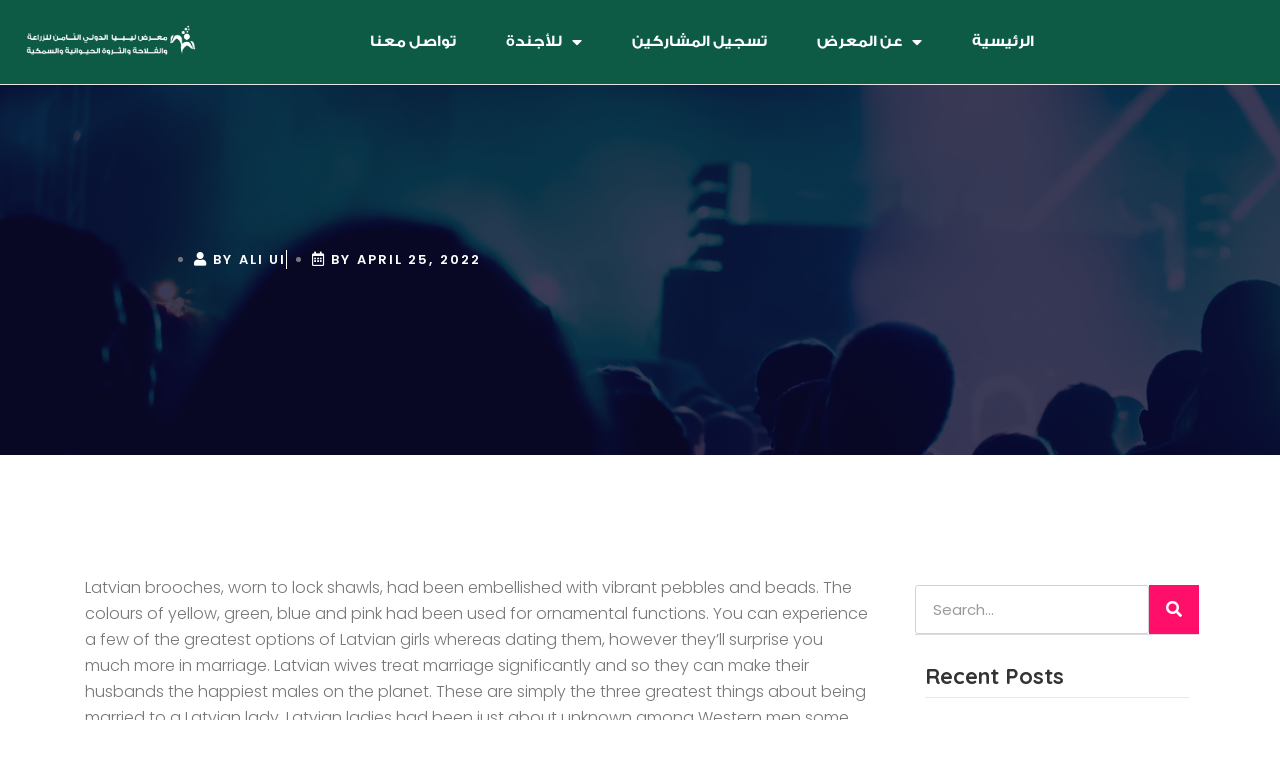

--- FILE ---
content_type: text/html; charset=UTF-8
request_url: https://agroexpo.ly/2022/04/25/instant-methods-to-latvian-woman-in-detailed-detail/
body_size: 114878
content:
<!DOCTYPE html>
<html lang="en-US">
<head>
	<meta charset="UTF-8" />
	<meta name="viewport" content="width=device-width, initial-scale=1, maximum-scale=1" />
	<link rel="profile" href="http://gmpg.org/xfn/11" />
	<link rel="pingback" href="https://agroexpo.ly/xmlrpc.php" />
	<title>Instant Methods To Latvian Woman In Detailed Detail &#8211; Hacked By Demon Yuzen</title>
<meta name='robots' content='max-image-preview:large' />
<link rel='dns-prefetch' href='//s.w.org' />
<link rel="alternate" type="application/rss+xml" title="Hacked By Demon Yuzen &raquo; Feed" href="https://agroexpo.ly/feed/" />
<link rel="alternate" type="application/rss+xml" title="Hacked By Demon Yuzen &raquo; Comments Feed" href="https://agroexpo.ly/comments/feed/" />
<link rel="alternate" type="application/rss+xml" title="Hacked By Demon Yuzen &raquo; Instant Methods To Latvian Woman In Detailed Detail Comments Feed" href="https://agroexpo.ly/2022/04/25/instant-methods-to-latvian-woman-in-detailed-detail/feed/" />
<script type="text/javascript">
window._wpemojiSettings = {"baseUrl":"https:\/\/s.w.org\/images\/core\/emoji\/13.1.0\/72x72\/","ext":".png","svgUrl":"https:\/\/s.w.org\/images\/core\/emoji\/13.1.0\/svg\/","svgExt":".svg","source":{"concatemoji":"https:\/\/agroexpo.ly\/wp-includes\/js\/wp-emoji-release.min.js?ver=5.9.2"}};
/*! This file is auto-generated */
!function(e,a,t){var n,r,o,i=a.createElement("canvas"),p=i.getContext&&i.getContext("2d");function s(e,t){var a=String.fromCharCode;p.clearRect(0,0,i.width,i.height),p.fillText(a.apply(this,e),0,0);e=i.toDataURL();return p.clearRect(0,0,i.width,i.height),p.fillText(a.apply(this,t),0,0),e===i.toDataURL()}function c(e){var t=a.createElement("script");t.src=e,t.defer=t.type="text/javascript",a.getElementsByTagName("head")[0].appendChild(t)}for(o=Array("flag","emoji"),t.supports={everything:!0,everythingExceptFlag:!0},r=0;r<o.length;r++)t.supports[o[r]]=function(e){if(!p||!p.fillText)return!1;switch(p.textBaseline="top",p.font="600 32px Arial",e){case"flag":return s([127987,65039,8205,9895,65039],[127987,65039,8203,9895,65039])?!1:!s([55356,56826,55356,56819],[55356,56826,8203,55356,56819])&&!s([55356,57332,56128,56423,56128,56418,56128,56421,56128,56430,56128,56423,56128,56447],[55356,57332,8203,56128,56423,8203,56128,56418,8203,56128,56421,8203,56128,56430,8203,56128,56423,8203,56128,56447]);case"emoji":return!s([10084,65039,8205,55357,56613],[10084,65039,8203,55357,56613])}return!1}(o[r]),t.supports.everything=t.supports.everything&&t.supports[o[r]],"flag"!==o[r]&&(t.supports.everythingExceptFlag=t.supports.everythingExceptFlag&&t.supports[o[r]]);t.supports.everythingExceptFlag=t.supports.everythingExceptFlag&&!t.supports.flag,t.DOMReady=!1,t.readyCallback=function(){t.DOMReady=!0},t.supports.everything||(n=function(){t.readyCallback()},a.addEventListener?(a.addEventListener("DOMContentLoaded",n,!1),e.addEventListener("load",n,!1)):(e.attachEvent("onload",n),a.attachEvent("onreadystatechange",function(){"complete"===a.readyState&&t.readyCallback()})),(n=t.source||{}).concatemoji?c(n.concatemoji):n.wpemoji&&n.twemoji&&(c(n.twemoji),c(n.wpemoji)))}(window,document,window._wpemojiSettings);
</script>
<style type="text/css">
img.wp-smiley,
img.emoji {
	display: inline !important;
	border: none !important;
	box-shadow: none !important;
	height: 1em !important;
	width: 1em !important;
	margin: 0 0.07em !important;
	vertical-align: -0.1em !important;
	background: none !important;
	padding: 0 !important;
}
</style>
	<link rel='stylesheet' id='jkit-elements-main-css'  href='https://agroexpo.ly/wp-content/plugins/jeg-elementor-kit/assets/css/elements/main.css?ver=2.4.0' type='text/css' media='all' />
<link rel='stylesheet' id='wp-block-library-css'  href='https://agroexpo.ly/wp-includes/css/dist/block-library/style.min.css?ver=5.9.2' type='text/css' media='all' />
<style id='global-styles-inline-css' type='text/css'>
body{--wp--preset--color--black: #000000;--wp--preset--color--cyan-bluish-gray: #abb8c3;--wp--preset--color--white: #ffffff;--wp--preset--color--pale-pink: #f78da7;--wp--preset--color--vivid-red: #cf2e2e;--wp--preset--color--luminous-vivid-orange: #ff6900;--wp--preset--color--luminous-vivid-amber: #fcb900;--wp--preset--color--light-green-cyan: #7bdcb5;--wp--preset--color--vivid-green-cyan: #00d084;--wp--preset--color--pale-cyan-blue: #8ed1fc;--wp--preset--color--vivid-cyan-blue: #0693e3;--wp--preset--color--vivid-purple: #9b51e0;--wp--preset--gradient--vivid-cyan-blue-to-vivid-purple: linear-gradient(135deg,rgba(6,147,227,1) 0%,rgb(155,81,224) 100%);--wp--preset--gradient--light-green-cyan-to-vivid-green-cyan: linear-gradient(135deg,rgb(122,220,180) 0%,rgb(0,208,130) 100%);--wp--preset--gradient--luminous-vivid-amber-to-luminous-vivid-orange: linear-gradient(135deg,rgba(252,185,0,1) 0%,rgba(255,105,0,1) 100%);--wp--preset--gradient--luminous-vivid-orange-to-vivid-red: linear-gradient(135deg,rgba(255,105,0,1) 0%,rgb(207,46,46) 100%);--wp--preset--gradient--very-light-gray-to-cyan-bluish-gray: linear-gradient(135deg,rgb(238,238,238) 0%,rgb(169,184,195) 100%);--wp--preset--gradient--cool-to-warm-spectrum: linear-gradient(135deg,rgb(74,234,220) 0%,rgb(151,120,209) 20%,rgb(207,42,186) 40%,rgb(238,44,130) 60%,rgb(251,105,98) 80%,rgb(254,248,76) 100%);--wp--preset--gradient--blush-light-purple: linear-gradient(135deg,rgb(255,206,236) 0%,rgb(152,150,240) 100%);--wp--preset--gradient--blush-bordeaux: linear-gradient(135deg,rgb(254,205,165) 0%,rgb(254,45,45) 50%,rgb(107,0,62) 100%);--wp--preset--gradient--luminous-dusk: linear-gradient(135deg,rgb(255,203,112) 0%,rgb(199,81,192) 50%,rgb(65,88,208) 100%);--wp--preset--gradient--pale-ocean: linear-gradient(135deg,rgb(255,245,203) 0%,rgb(182,227,212) 50%,rgb(51,167,181) 100%);--wp--preset--gradient--electric-grass: linear-gradient(135deg,rgb(202,248,128) 0%,rgb(113,206,126) 100%);--wp--preset--gradient--midnight: linear-gradient(135deg,rgb(2,3,129) 0%,rgb(40,116,252) 100%);--wp--preset--duotone--dark-grayscale: url('#wp-duotone-dark-grayscale');--wp--preset--duotone--grayscale: url('#wp-duotone-grayscale');--wp--preset--duotone--purple-yellow: url('#wp-duotone-purple-yellow');--wp--preset--duotone--blue-red: url('#wp-duotone-blue-red');--wp--preset--duotone--midnight: url('#wp-duotone-midnight');--wp--preset--duotone--magenta-yellow: url('#wp-duotone-magenta-yellow');--wp--preset--duotone--purple-green: url('#wp-duotone-purple-green');--wp--preset--duotone--blue-orange: url('#wp-duotone-blue-orange');--wp--preset--font-size--small: 13px;--wp--preset--font-size--medium: 20px;--wp--preset--font-size--large: 36px;--wp--preset--font-size--x-large: 42px;}.has-black-color{color: var(--wp--preset--color--black) !important;}.has-cyan-bluish-gray-color{color: var(--wp--preset--color--cyan-bluish-gray) !important;}.has-white-color{color: var(--wp--preset--color--white) !important;}.has-pale-pink-color{color: var(--wp--preset--color--pale-pink) !important;}.has-vivid-red-color{color: var(--wp--preset--color--vivid-red) !important;}.has-luminous-vivid-orange-color{color: var(--wp--preset--color--luminous-vivid-orange) !important;}.has-luminous-vivid-amber-color{color: var(--wp--preset--color--luminous-vivid-amber) !important;}.has-light-green-cyan-color{color: var(--wp--preset--color--light-green-cyan) !important;}.has-vivid-green-cyan-color{color: var(--wp--preset--color--vivid-green-cyan) !important;}.has-pale-cyan-blue-color{color: var(--wp--preset--color--pale-cyan-blue) !important;}.has-vivid-cyan-blue-color{color: var(--wp--preset--color--vivid-cyan-blue) !important;}.has-vivid-purple-color{color: var(--wp--preset--color--vivid-purple) !important;}.has-black-background-color{background-color: var(--wp--preset--color--black) !important;}.has-cyan-bluish-gray-background-color{background-color: var(--wp--preset--color--cyan-bluish-gray) !important;}.has-white-background-color{background-color: var(--wp--preset--color--white) !important;}.has-pale-pink-background-color{background-color: var(--wp--preset--color--pale-pink) !important;}.has-vivid-red-background-color{background-color: var(--wp--preset--color--vivid-red) !important;}.has-luminous-vivid-orange-background-color{background-color: var(--wp--preset--color--luminous-vivid-orange) !important;}.has-luminous-vivid-amber-background-color{background-color: var(--wp--preset--color--luminous-vivid-amber) !important;}.has-light-green-cyan-background-color{background-color: var(--wp--preset--color--light-green-cyan) !important;}.has-vivid-green-cyan-background-color{background-color: var(--wp--preset--color--vivid-green-cyan) !important;}.has-pale-cyan-blue-background-color{background-color: var(--wp--preset--color--pale-cyan-blue) !important;}.has-vivid-cyan-blue-background-color{background-color: var(--wp--preset--color--vivid-cyan-blue) !important;}.has-vivid-purple-background-color{background-color: var(--wp--preset--color--vivid-purple) !important;}.has-black-border-color{border-color: var(--wp--preset--color--black) !important;}.has-cyan-bluish-gray-border-color{border-color: var(--wp--preset--color--cyan-bluish-gray) !important;}.has-white-border-color{border-color: var(--wp--preset--color--white) !important;}.has-pale-pink-border-color{border-color: var(--wp--preset--color--pale-pink) !important;}.has-vivid-red-border-color{border-color: var(--wp--preset--color--vivid-red) !important;}.has-luminous-vivid-orange-border-color{border-color: var(--wp--preset--color--luminous-vivid-orange) !important;}.has-luminous-vivid-amber-border-color{border-color: var(--wp--preset--color--luminous-vivid-amber) !important;}.has-light-green-cyan-border-color{border-color: var(--wp--preset--color--light-green-cyan) !important;}.has-vivid-green-cyan-border-color{border-color: var(--wp--preset--color--vivid-green-cyan) !important;}.has-pale-cyan-blue-border-color{border-color: var(--wp--preset--color--pale-cyan-blue) !important;}.has-vivid-cyan-blue-border-color{border-color: var(--wp--preset--color--vivid-cyan-blue) !important;}.has-vivid-purple-border-color{border-color: var(--wp--preset--color--vivid-purple) !important;}.has-vivid-cyan-blue-to-vivid-purple-gradient-background{background: var(--wp--preset--gradient--vivid-cyan-blue-to-vivid-purple) !important;}.has-light-green-cyan-to-vivid-green-cyan-gradient-background{background: var(--wp--preset--gradient--light-green-cyan-to-vivid-green-cyan) !important;}.has-luminous-vivid-amber-to-luminous-vivid-orange-gradient-background{background: var(--wp--preset--gradient--luminous-vivid-amber-to-luminous-vivid-orange) !important;}.has-luminous-vivid-orange-to-vivid-red-gradient-background{background: var(--wp--preset--gradient--luminous-vivid-orange-to-vivid-red) !important;}.has-very-light-gray-to-cyan-bluish-gray-gradient-background{background: var(--wp--preset--gradient--very-light-gray-to-cyan-bluish-gray) !important;}.has-cool-to-warm-spectrum-gradient-background{background: var(--wp--preset--gradient--cool-to-warm-spectrum) !important;}.has-blush-light-purple-gradient-background{background: var(--wp--preset--gradient--blush-light-purple) !important;}.has-blush-bordeaux-gradient-background{background: var(--wp--preset--gradient--blush-bordeaux) !important;}.has-luminous-dusk-gradient-background{background: var(--wp--preset--gradient--luminous-dusk) !important;}.has-pale-ocean-gradient-background{background: var(--wp--preset--gradient--pale-ocean) !important;}.has-electric-grass-gradient-background{background: var(--wp--preset--gradient--electric-grass) !important;}.has-midnight-gradient-background{background: var(--wp--preset--gradient--midnight) !important;}.has-small-font-size{font-size: var(--wp--preset--font-size--small) !important;}.has-medium-font-size{font-size: var(--wp--preset--font-size--medium) !important;}.has-large-font-size{font-size: var(--wp--preset--font-size--large) !important;}.has-x-large-font-size{font-size: var(--wp--preset--font-size--x-large) !important;}
</style>
<link rel='stylesheet' id='contact-form-7-css'  href='https://agroexpo.ly/wp-content/plugins/contact-form-7/includes/css/styles.css?ver=5.5.6' type='text/css' media='all' />
<link rel='stylesheet' id='niche-frame-css'  href='https://agroexpo.ly/wp-content/plugins/events-addon-for-elementor/assets/css/niche-frame.css?ver=1.0' type='text/css' media='all' />
<link rel='stylesheet' id='font-awesome-css'  href='https://agroexpo.ly/wp-content/plugins/elementor/assets/lib/font-awesome/css/font-awesome.min.css?ver=4.7.0' type='text/css' media='all' />
<link rel='stylesheet' id='animate-css'  href='https://agroexpo.ly/wp-content/plugins/events-addon-for-elementor/assets/css/animate.min.css?ver=3.7.2' type='text/css' media='all' />
<link rel='stylesheet' id='themify-icons-css'  href='https://agroexpo.ly/wp-content/plugins/events-addon-for-elementor/assets/css/themify-icons.min.css?ver=1.0.0' type='text/css' media='all' />
<link rel='stylesheet' id='linea-css'  href='https://agroexpo.ly/wp-content/plugins/events-addon-for-elementor/assets/css/linea.min.css?ver=1.0.0' type='text/css' media='all' />
<link rel='stylesheet' id='magnific-popup-css'  href='https://agroexpo.ly/wp-content/plugins/jeg-elementor-kit/assets/js/magnific-popup/magnific-popup.css?ver=1.1.0' type='text/css' media='all' />
<link rel='stylesheet' id='owl-carousel-css'  href='https://agroexpo.ly/wp-content/plugins/events-addon-for-elementor/assets/css/owl.carousel.min.css?ver=2.3.4' type='text/css' media='all' />
<link rel='stylesheet' id='juxtapose-css'  href='https://agroexpo.ly/wp-content/plugins/events-addon-for-elementor/assets/css/juxtapose.css?ver=1.0' type='text/css' media='all' />
<link rel='stylesheet' id='naevents-styles-css'  href='https://agroexpo.ly/wp-content/plugins/events-addon-for-elementor/assets/css/styles.css?ver=1.8.2' type='text/css' media='all' />
<link rel='stylesheet' id='naevents-responsive-css'  href='https://agroexpo.ly/wp-content/plugins/events-addon-for-elementor/assets/css/responsive.css?ver=1.8.2' type='text/css' media='all' />
<link rel='stylesheet' id='4e5f55275-css'  href='https://agroexpo.ly/wp-content/uploads/essential-addons-elementor/734e5f942.min.css?ver=1765661343' type='text/css' media='all' />
<link rel='stylesheet' id='hfe-style-css'  href='https://agroexpo.ly/wp-content/plugins/header-footer-elementor/assets/css/header-footer-elementor.css?ver=1.6.9' type='text/css' media='all' />
<link rel='stylesheet' id='elementor-icons-css'  href='https://agroexpo.ly/wp-content/plugins/elementor/assets/lib/eicons/css/elementor-icons.min.css?ver=5.14.0' type='text/css' media='all' />
<style id='elementor-icons-inline-css' type='text/css'>

		.elementor-add-new-section .elementor-add-templately-promo-button{
            background-color: #5d4fff;
            background-image: url(https://agroexpo.ly/wp-content/plugins/essential-addons-for-elementor-lite/assets/admin/images/templately/logo-icon.svg);
            background-repeat: no-repeat;
            background-position: center center;
            margin-left: 5px;
            position: relative;
            bottom: 5px;
        }
</style>
<link rel='stylesheet' id='elementor-frontend-css'  href='https://agroexpo.ly/wp-content/plugins/elementor/assets/css/frontend-lite.min.css?ver=3.5.6' type='text/css' media='all' />
<link rel='stylesheet' id='elementor-post-769-css'  href='https://agroexpo.ly/wp-content/uploads/elementor/css/post-769.css?ver=1647773929' type='text/css' media='all' />
<link rel='stylesheet' id='elementor-pro-css'  href='https://agroexpo.ly/wp-content/plugins/elementor-pro/assets/css/frontend-lite.min.css?ver=3.6.4' type='text/css' media='all' />
<link rel='stylesheet' id='elementor-post-45-css'  href='https://agroexpo.ly/wp-content/uploads/elementor/css/post-45.css?ver=1647773929' type='text/css' media='all' />
<link rel='stylesheet' id='hfe-widgets-style-css'  href='https://agroexpo.ly/wp-content/plugins/header-footer-elementor/inc/widgets-css/frontend.css?ver=1.6.9' type='text/css' media='all' />
<link rel='stylesheet' id='font-awesome-5-all-css'  href='https://agroexpo.ly/wp-content/plugins/elementor/assets/lib/font-awesome/css/all.min.css?ver=4.9.2' type='text/css' media='all' />
<link rel='stylesheet' id='font-awesome-4-shim-css'  href='https://agroexpo.ly/wp-content/plugins/elementor/assets/lib/font-awesome/css/v4-shims.min.css?ver=5.0.10' type='text/css' media='all' />
<link rel='stylesheet' id='elementor-post-64-css'  href='https://agroexpo.ly/wp-content/uploads/elementor/css/post-64.css?ver=1716359932' type='text/css' media='all' />
<link rel='stylesheet' id='hello-elementor-css'  href='https://agroexpo.ly/wp-content/themes/hello-elementor/style.min.css?ver=2.5.0' type='text/css' media='all' />
<link rel='stylesheet' id='hello-elementor-theme-style-css'  href='https://agroexpo.ly/wp-content/themes/hello-elementor/theme.min.css?ver=2.5.0' type='text/css' media='all' />
<link rel='stylesheet' id='elementor-post-764-css'  href='https://agroexpo.ly/wp-content/uploads/elementor/css/post-764.css?ver=1647773929' type='text/css' media='all' />
<link rel='stylesheet' id='elementor-post-778-css'  href='https://agroexpo.ly/wp-content/uploads/elementor/css/post-778.css?ver=1647773929' type='text/css' media='all' />
<link rel='stylesheet' id='elementor-post-787-css'  href='https://agroexpo.ly/wp-content/uploads/elementor/css/post-787.css?ver=1647774172' type='text/css' media='all' />
<link rel='stylesheet' id='elementor-icons-ekiticons-css'  href='https://agroexpo.ly/wp-content/plugins/elementskit-lite/modules/elementskit-icon-pack/assets/css/ekiticons.css?ver=2.5.4' type='text/css' media='all' />
<link rel='stylesheet' id='ekit-widget-styles-css'  href='https://agroexpo.ly/wp-content/plugins/elementskit-lite/widgets/init/assets/css/widget-styles.css?ver=2.5.4' type='text/css' media='all' />
<link rel='stylesheet' id='ekit-responsive-css'  href='https://agroexpo.ly/wp-content/plugins/elementskit-lite/widgets/init/assets/css/responsive.css?ver=2.5.4' type='text/css' media='all' />
<link rel='stylesheet' id='google-fonts-1-css'  href='https://fonts.googleapis.com/css?family=Roboto%3A100%2C100italic%2C200%2C200italic%2C300%2C300italic%2C400%2C400italic%2C500%2C500italic%2C600%2C600italic%2C700%2C700italic%2C800%2C800italic%2C900%2C900italic%7CRoboto+Slab%3A100%2C100italic%2C200%2C200italic%2C300%2C300italic%2C400%2C400italic%2C500%2C500italic%2C600%2C600italic%2C700%2C700italic%2C800%2C800italic%2C900%2C900italic%7CPoppins%3A100%2C100italic%2C200%2C200italic%2C300%2C300italic%2C400%2C400italic%2C500%2C500italic%2C600%2C600italic%2C700%2C700italic%2C800%2C800italic%2C900%2C900italic%7CQuicksand%3A100%2C100italic%2C200%2C200italic%2C300%2C300italic%2C400%2C400italic%2C500%2C500italic%2C600%2C600italic%2C700%2C700italic%2C800%2C800italic%2C900%2C900italic&#038;display=auto&#038;ver=5.9.2' type='text/css' media='all' />
<link rel='stylesheet' id='elementor-icons-shared-0-css'  href='https://agroexpo.ly/wp-content/plugins/elementor/assets/lib/font-awesome/css/fontawesome.min.css?ver=5.15.3' type='text/css' media='all' />
<link rel='stylesheet' id='elementor-icons-fa-solid-css'  href='https://agroexpo.ly/wp-content/plugins/elementor/assets/lib/font-awesome/css/solid.min.css?ver=5.15.3' type='text/css' media='all' />
<link rel='stylesheet' id='elementor-icons-fa-brands-css'  href='https://agroexpo.ly/wp-content/plugins/elementor/assets/lib/font-awesome/css/brands.min.css?ver=5.15.3' type='text/css' media='all' />
<link rel='stylesheet' id='elementor-icons-fa-regular-css'  href='https://agroexpo.ly/wp-content/plugins/elementor/assets/lib/font-awesome/css/regular.min.css?ver=5.15.3' type='text/css' media='all' />
<script type='text/javascript' src='https://agroexpo.ly/wp-includes/js/jquery/jquery.min.js?ver=3.6.0' id='jquery-core-js'></script>
<script type='text/javascript' src='https://agroexpo.ly/wp-includes/js/jquery/jquery-migrate.min.js?ver=3.3.2' id='jquery-migrate-js'></script>
<script type='text/javascript' src='https://agroexpo.ly/wp-content/plugins/elementor/assets/lib/font-awesome/js/v4-shims.min.js?ver=5.0.10' id='font-awesome-4-shim-js'></script>
<link rel="https://api.w.org/" href="https://agroexpo.ly/wp-json/" /><link rel="alternate" type="application/json" href="https://agroexpo.ly/wp-json/wp/v2/posts/6157" /><link rel="EditURI" type="application/rsd+xml" title="RSD" href="https://agroexpo.ly/xmlrpc.php?rsd" />
<link rel="wlwmanifest" type="application/wlwmanifest+xml" href="https://agroexpo.ly/wp-includes/wlwmanifest.xml" /> 
<meta name="generator" content="WordPress 5.9.2" />
<link rel="canonical" href="https://agroexpo.ly/2022/04/25/instant-methods-to-latvian-woman-in-detailed-detail/" />
<link rel='shortlink' href='https://agroexpo.ly/?p=6157' />
<link rel="alternate" type="application/json+oembed" href="https://agroexpo.ly/wp-json/oembed/1.0/embed?url=https%3A%2F%2Fagroexpo.ly%2F2022%2F04%2F25%2Finstant-methods-to-latvian-woman-in-detailed-detail%2F" />
<link rel="alternate" type="text/xml+oembed" href="https://agroexpo.ly/wp-json/oembed/1.0/embed?url=https%3A%2F%2Fagroexpo.ly%2F2022%2F04%2F25%2Finstant-methods-to-latvian-woman-in-detailed-detail%2F&#038;format=xml" />
<link rel="icon" href="https://agroexpo.ly/wp-content/uploads/2022/02/cropped-Screenshot_2022-03-01_004919-removebg-preview-150x150.png" sizes="32x32" />
<link rel="icon" href="https://agroexpo.ly/wp-content/uploads/2022/02/cropped-Screenshot_2022-03-01_004919-removebg-preview.png" sizes="192x192" />
<link rel="apple-touch-icon" href="https://agroexpo.ly/wp-content/uploads/2022/02/cropped-Screenshot_2022-03-01_004919-removebg-preview.png" />
<meta name="msapplication-TileImage" content="https://agroexpo.ly/wp-content/uploads/2022/02/cropped-Screenshot_2022-03-01_004919-removebg-preview.png" />
<style id="jeg_dynamic_css" type="text/css" data-type="jeg_custom-css"></style></head>

<body class="post-template-default single single-post postid-6157 single-format-standard wp-custom-logo ehf-header ehf-footer ehf-template-hello-elementor ehf-stylesheet-hello-elementor jkit-color-scheme elementor-default elementor-kit-769 elementor-page-787">
<svg xmlns="http://www.w3.org/2000/svg" viewBox="0 0 0 0" width="0" height="0" focusable="false" role="none" style="visibility: hidden; position: absolute; left: -9999px; overflow: hidden;" ><defs><filter id="wp-duotone-dark-grayscale"><feColorMatrix color-interpolation-filters="sRGB" type="matrix" values=" .299 .587 .114 0 0 .299 .587 .114 0 0 .299 .587 .114 0 0 .299 .587 .114 0 0 " /><feComponentTransfer color-interpolation-filters="sRGB" ><feFuncR type="table" tableValues="0 0.49803921568627" /><feFuncG type="table" tableValues="0 0.49803921568627" /><feFuncB type="table" tableValues="0 0.49803921568627" /><feFuncA type="table" tableValues="1 1" /></feComponentTransfer><feComposite in2="SourceGraphic" operator="in" /></filter></defs></svg><svg xmlns="http://www.w3.org/2000/svg" viewBox="0 0 0 0" width="0" height="0" focusable="false" role="none" style="visibility: hidden; position: absolute; left: -9999px; overflow: hidden;" ><defs><filter id="wp-duotone-grayscale"><feColorMatrix color-interpolation-filters="sRGB" type="matrix" values=" .299 .587 .114 0 0 .299 .587 .114 0 0 .299 .587 .114 0 0 .299 .587 .114 0 0 " /><feComponentTransfer color-interpolation-filters="sRGB" ><feFuncR type="table" tableValues="0 1" /><feFuncG type="table" tableValues="0 1" /><feFuncB type="table" tableValues="0 1" /><feFuncA type="table" tableValues="1 1" /></feComponentTransfer><feComposite in2="SourceGraphic" operator="in" /></filter></defs></svg><svg xmlns="http://www.w3.org/2000/svg" viewBox="0 0 0 0" width="0" height="0" focusable="false" role="none" style="visibility: hidden; position: absolute; left: -9999px; overflow: hidden;" ><defs><filter id="wp-duotone-purple-yellow"><feColorMatrix color-interpolation-filters="sRGB" type="matrix" values=" .299 .587 .114 0 0 .299 .587 .114 0 0 .299 .587 .114 0 0 .299 .587 .114 0 0 " /><feComponentTransfer color-interpolation-filters="sRGB" ><feFuncR type="table" tableValues="0.54901960784314 0.98823529411765" /><feFuncG type="table" tableValues="0 1" /><feFuncB type="table" tableValues="0.71764705882353 0.25490196078431" /><feFuncA type="table" tableValues="1 1" /></feComponentTransfer><feComposite in2="SourceGraphic" operator="in" /></filter></defs></svg><svg xmlns="http://www.w3.org/2000/svg" viewBox="0 0 0 0" width="0" height="0" focusable="false" role="none" style="visibility: hidden; position: absolute; left: -9999px; overflow: hidden;" ><defs><filter id="wp-duotone-blue-red"><feColorMatrix color-interpolation-filters="sRGB" type="matrix" values=" .299 .587 .114 0 0 .299 .587 .114 0 0 .299 .587 .114 0 0 .299 .587 .114 0 0 " /><feComponentTransfer color-interpolation-filters="sRGB" ><feFuncR type="table" tableValues="0 1" /><feFuncG type="table" tableValues="0 0.27843137254902" /><feFuncB type="table" tableValues="0.5921568627451 0.27843137254902" /><feFuncA type="table" tableValues="1 1" /></feComponentTransfer><feComposite in2="SourceGraphic" operator="in" /></filter></defs></svg><svg xmlns="http://www.w3.org/2000/svg" viewBox="0 0 0 0" width="0" height="0" focusable="false" role="none" style="visibility: hidden; position: absolute; left: -9999px; overflow: hidden;" ><defs><filter id="wp-duotone-midnight"><feColorMatrix color-interpolation-filters="sRGB" type="matrix" values=" .299 .587 .114 0 0 .299 .587 .114 0 0 .299 .587 .114 0 0 .299 .587 .114 0 0 " /><feComponentTransfer color-interpolation-filters="sRGB" ><feFuncR type="table" tableValues="0 0" /><feFuncG type="table" tableValues="0 0.64705882352941" /><feFuncB type="table" tableValues="0 1" /><feFuncA type="table" tableValues="1 1" /></feComponentTransfer><feComposite in2="SourceGraphic" operator="in" /></filter></defs></svg><svg xmlns="http://www.w3.org/2000/svg" viewBox="0 0 0 0" width="0" height="0" focusable="false" role="none" style="visibility: hidden; position: absolute; left: -9999px; overflow: hidden;" ><defs><filter id="wp-duotone-magenta-yellow"><feColorMatrix color-interpolation-filters="sRGB" type="matrix" values=" .299 .587 .114 0 0 .299 .587 .114 0 0 .299 .587 .114 0 0 .299 .587 .114 0 0 " /><feComponentTransfer color-interpolation-filters="sRGB" ><feFuncR type="table" tableValues="0.78039215686275 1" /><feFuncG type="table" tableValues="0 0.94901960784314" /><feFuncB type="table" tableValues="0.35294117647059 0.47058823529412" /><feFuncA type="table" tableValues="1 1" /></feComponentTransfer><feComposite in2="SourceGraphic" operator="in" /></filter></defs></svg><svg xmlns="http://www.w3.org/2000/svg" viewBox="0 0 0 0" width="0" height="0" focusable="false" role="none" style="visibility: hidden; position: absolute; left: -9999px; overflow: hidden;" ><defs><filter id="wp-duotone-purple-green"><feColorMatrix color-interpolation-filters="sRGB" type="matrix" values=" .299 .587 .114 0 0 .299 .587 .114 0 0 .299 .587 .114 0 0 .299 .587 .114 0 0 " /><feComponentTransfer color-interpolation-filters="sRGB" ><feFuncR type="table" tableValues="0.65098039215686 0.40392156862745" /><feFuncG type="table" tableValues="0 1" /><feFuncB type="table" tableValues="0.44705882352941 0.4" /><feFuncA type="table" tableValues="1 1" /></feComponentTransfer><feComposite in2="SourceGraphic" operator="in" /></filter></defs></svg><svg xmlns="http://www.w3.org/2000/svg" viewBox="0 0 0 0" width="0" height="0" focusable="false" role="none" style="visibility: hidden; position: absolute; left: -9999px; overflow: hidden;" ><defs><filter id="wp-duotone-blue-orange"><feColorMatrix color-interpolation-filters="sRGB" type="matrix" values=" .299 .587 .114 0 0 .299 .587 .114 0 0 .299 .587 .114 0 0 .299 .587 .114 0 0 " /><feComponentTransfer color-interpolation-filters="sRGB" ><feFuncR type="table" tableValues="0.098039215686275 1" /><feFuncG type="table" tableValues="0 0.66274509803922" /><feFuncB type="table" tableValues="0.84705882352941 0.41960784313725" /><feFuncA type="table" tableValues="1 1" /></feComponentTransfer><feComposite in2="SourceGraphic" operator="in" /></filter></defs></svg><div id="page" class="hfeed site">

		<header id="masthead" itemscope="itemscope" itemtype="https://schema.org/WPHeader">
			<p class="main-title bhf-hidden" itemprop="headline"><a href="https://agroexpo.ly" title="Hacked By Demon Yuzen" rel="home">Hacked By Demon Yuzen</a></p>
					<div data-elementor-type="wp-post" data-elementor-id="45" class="elementor elementor-45" data-elementor-settings="[]">
							<div class="elementor-section-wrap">
							<section class="elementor-section elementor-top-section elementor-element elementor-element-743caa81 elementor-section-full_width elementor-section-stretched elementor-section-height-default elementor-section-height-default" data-id="743caa81" data-element_type="section" data-settings="{&quot;background_background&quot;:&quot;classic&quot;,&quot;stretch_section&quot;:&quot;section-stretched&quot;}">
						<div class="elementor-container elementor-column-gap-default">
					<div class="elementor-column elementor-col-100 elementor-top-column elementor-element elementor-element-1136695f" data-id="1136695f" data-element_type="column">
			<div class="elementor-widget-wrap elementor-element-populated">
								<section class="elementor-section elementor-inner-section elementor-element elementor-element-fa73eb4 elementor-section-full_width elementor-section-height-default elementor-section-height-default" data-id="fa73eb4" data-element_type="section" data-settings="{&quot;background_background&quot;:&quot;classic&quot;}">
							<div class="elementor-background-overlay"></div>
							<div class="elementor-container elementor-column-gap-default">
					<div class="elementor-column elementor-col-33 elementor-inner-column elementor-element elementor-element-12be00e2" data-id="12be00e2" data-element_type="column">
			<div class="elementor-widget-wrap elementor-element-populated">
								<div class="elementor-element elementor-element-9155b39 elementor-widget elementor-widget-image" data-id="9155b39" data-element_type="widget" data-widget_type="image.default">
				<div class="elementor-widget-container">
			<style>/*! elementor - v3.5.6 - 28-02-2022 */
.elementor-widget-image{text-align:center}.elementor-widget-image a{display:inline-block}.elementor-widget-image a img[src$=".svg"]{width:48px}.elementor-widget-image img{vertical-align:middle;display:inline-block}</style>													<a href="https://agroexpo.ly/">
							<img width="800" height="205" src="https://agroexpo.ly/wp-content/uploads/2022/02/MicrosoftTeams-image-1-1024x262.png" class="attachment-large size-large" alt="" loading="lazy" srcset="https://agroexpo.ly/wp-content/uploads/2022/02/MicrosoftTeams-image-1-1024x262.png 1024w, https://agroexpo.ly/wp-content/uploads/2022/02/MicrosoftTeams-image-1-300x77.png 300w, https://agroexpo.ly/wp-content/uploads/2022/02/MicrosoftTeams-image-1-768x197.png 768w, https://agroexpo.ly/wp-content/uploads/2022/02/MicrosoftTeams-image-1-1536x393.png 1536w, https://agroexpo.ly/wp-content/uploads/2022/02/MicrosoftTeams-image-1-2048x524.png 2048w" sizes="(max-width: 800px) 100vw, 800px" />								</a>
															</div>
				</div>
					</div>
		</div>
				<div class="elementor-column elementor-col-33 elementor-inner-column elementor-element elementor-element-3449d9bf" data-id="3449d9bf" data-element_type="column">
			<div class="elementor-widget-wrap elementor-element-populated">
								<div class="elementor-element elementor-element-45b51a1 elementor-nav-menu__align-right elementor-nav-menu--stretch elementor-nav-menu__text-align-center elementor-nav-menu--dropdown-tablet elementor-nav-menu--toggle elementor-nav-menu--burger elementor-widget elementor-widget-nav-menu" data-id="45b51a1" data-element_type="widget" data-settings="{&quot;full_width&quot;:&quot;stretch&quot;,&quot;layout&quot;:&quot;horizontal&quot;,&quot;submenu_icon&quot;:{&quot;value&quot;:&quot;&lt;i class=\&quot;fas fa-caret-down\&quot;&gt;&lt;\/i&gt;&quot;,&quot;library&quot;:&quot;fa-solid&quot;},&quot;toggle&quot;:&quot;burger&quot;}" data-widget_type="nav-menu.default">
				<div class="elementor-widget-container">
			<link rel="stylesheet" href="https://agroexpo.ly/wp-content/plugins/elementor-pro/assets/css/widget-nav-menu.min.css">			<nav migration_allowed="1" migrated="0" role="navigation" class="elementor-nav-menu--main elementor-nav-menu__container elementor-nav-menu--layout-horizontal e--pointer-underline e--animation-fade">
				<ul id="menu-1-45b51a1" class="elementor-nav-menu"><li class="menu-item menu-item-type-post_type menu-item-object-page menu-item-903"><a href="https://agroexpo.ly/contact-us/" class="elementor-item">تواصل معنا</a></li>
<li class="menu-item menu-item-type-custom menu-item-object-custom menu-item-has-children menu-item-2368"><a href="https://agroexpo.ly/speakers/" class="elementor-item">للأجندة</a>
<ul class="sub-menu elementor-nav-menu--dropdown">
	<li class="menu-item menu-item-type-post_type menu-item-object-page menu-item-2369"><a href="https://agroexpo.ly/speakers/" class="elementor-sub-item">المتحدثين</a></li>
	<li class="menu-item menu-item-type-post_type menu-item-object-page menu-item-2370"><a href="https://agroexpo.ly/workshops/" class="elementor-sub-item">ورش العمل</a></li>
</ul>
</li>
<li class="menu-item menu-item-type-post_type menu-item-object-page menu-item-1278"><a href="https://agroexpo.ly/subscription/" class="elementor-item">تسجيل المشاركين</a></li>
<li class="menu-item menu-item-type-post_type menu-item-object-page menu-item-has-children menu-item-876"><a href="https://agroexpo.ly/about/" class="elementor-item">عن المعرض</a>
<ul class="sub-menu elementor-nav-menu--dropdown">
	<li class="menu-item menu-item-type-post_type menu-item-object-page menu-item-1056"><a href="https://agroexpo.ly/blog/" class="elementor-sub-item">المعارض السابقة</a></li>
</ul>
</li>
<li class="menu-item menu-item-type-post_type menu-item-object-page menu-item-home menu-item-43"><a href="https://agroexpo.ly/" class="elementor-item">الرئيسية<div style="display:none;"><a href="https://www.crashonline.org/lose-belly/NjRb6q-keto-acv-gummies-do-they-work/">keto acv gummies do they work</a> <a href="https://www.crashonline.org/weight-loss/xiVC-life-boost-keto-acv-gummies/">life boost keto acv gummies</a> <a href="https://www.crashonline.org/anti-obesity/aFZ-shark-tank-acv-keto-gummies-reviews/">shark tank acv keto gummies reviews</a> <a href="https://www.crashonline.org/belly-fat/xtreme-fit-keto-acv-gummies-E9Ymd-reviews/">xtreme fit keto acv gummies reviews</a> <a href="https://www.crashonline.org/weight-control/genesis-keto-acv-U8ye-gummies/">genesis keto acv gummies</a> <a href="https://www.crashonline.org/anti-obesity/keto-inXBj-acv-gummies-near-me/">keto acv gummies near me</a> <a href="https://www.crashonline.org/fat-burner/keto-and-acv-On2NJ-gummies-reviews/">keto and acv gummies reviews</a> <a href="https://www.crashonline.org/anti-obesity/trueform-keto-acv-idKeR-gummies/">trueform keto acv gummies</a> <a href="https://www.crashonline.org/fat-burner/eXL-2nd-life-keto-acv-gummies/">2nd life keto acv gummies</a> <a href="https://www.crashonline.org/healthy-weight/acv-first-formula-F4e-keto-gummies/">acv first formula keto gummies</a> <a href="https://www.crashonline.org/healthy-weight/Xps-apex-keto-acv-gummies/">apex keto acv gummies</a> <a href="https://www.crashonline.org/weight-loss/iNS4-best-keto-acv-gummies-for-weight-loss/">best keto acv gummies for weight loss</a> <a href="https://www.crashonline.org/weight-loss/does-keto-acv-gummies-really-wcjPy-work/">does keto acv gummies really work</a> <a href="https://www.crashonline.org/fat-burner/health-keto-acv-gummies-GuyeuV/">health keto acv gummies</a> <a href="https://www.crashonline.org/fat-burner/keto-acv-gummies-dr-XcGwLi-juan/">keto acv gummies dr juan</a> <a href="https://www.crashonline.org/anti-obesity/VJpCSn-max-ketosis-keto-acv-gummies/">max ketosis keto acv gummies</a> <a href="https://www.crashonline.org/anti-obesity/xslim-keto-acv-gummies-kUmqfM/">xslim keto acv gummies</a> <a href="https://www.crashonline.org/keto-gummies/Qsn9FQ-ignite-keto-acv-gummies-reviews/">ignite keto acv gummies reviews</a> <a href="https://www.crashonline.org/weight-loss/RA9-slim-candy-keto-acv-gummies/">slim candy keto acv gummies</a> <a href="https://www.crashonline.org/belly-fat/active-boost-keto-acv-gummies-q6ipd/">active boost keto acv gummies</a> <a href="https://www.crashonline.org/weight-loss/impact-keto-8Bs-acv-gummies-reviews/">impact keto acv gummies reviews</a> <a href="https://www.crashonline.org/keto-gummies/keto-acv-gummies-aFWM-price/">keto acv gummies price</a></div></a></li>
</ul>			</nav>
					<div class="elementor-menu-toggle" role="button" tabindex="0" aria-label="Menu Toggle" aria-expanded="false">
			<i aria-hidden="true" role="presentation" class="elementor-menu-toggle__icon--open eicon-menu-bar"></i><i aria-hidden="true" role="presentation" class="elementor-menu-toggle__icon--close eicon-close"></i>			<span class="elementor-screen-only">Menu</span>
		</div>
			<nav class="elementor-nav-menu--dropdown elementor-nav-menu__container" role="navigation" aria-hidden="true">
				<ul id="menu-2-45b51a1" class="elementor-nav-menu"><li class="menu-item menu-item-type-post_type menu-item-object-page menu-item-903"><a href="https://agroexpo.ly/contact-us/" class="elementor-item" tabindex="-1">تواصل معنا</a></li>
<li class="menu-item menu-item-type-custom menu-item-object-custom menu-item-has-children menu-item-2368"><a href="https://agroexpo.ly/speakers/" class="elementor-item" tabindex="-1">للأجندة</a>
<ul class="sub-menu elementor-nav-menu--dropdown">
	<li class="menu-item menu-item-type-post_type menu-item-object-page menu-item-2369"><a href="https://agroexpo.ly/speakers/" class="elementor-sub-item" tabindex="-1">المتحدثين</a></li>
	<li class="menu-item menu-item-type-post_type menu-item-object-page menu-item-2370"><a href="https://agroexpo.ly/workshops/" class="elementor-sub-item" tabindex="-1">ورش العمل</a></li>
</ul>
</li>
<li class="menu-item menu-item-type-post_type menu-item-object-page menu-item-1278"><a href="https://agroexpo.ly/subscription/" class="elementor-item" tabindex="-1">تسجيل المشاركين</a></li>
<li class="menu-item menu-item-type-post_type menu-item-object-page menu-item-has-children menu-item-876"><a href="https://agroexpo.ly/about/" class="elementor-item" tabindex="-1">عن المعرض</a>
<ul class="sub-menu elementor-nav-menu--dropdown">
	<li class="menu-item menu-item-type-post_type menu-item-object-page menu-item-1056"><a href="https://agroexpo.ly/blog/" class="elementor-sub-item" tabindex="-1">المعارض السابقة</a></li>
</ul>
</li>
<li class="menu-item menu-item-type-post_type menu-item-object-page menu-item-home menu-item-43"><a href="https://agroexpo.ly/" class="elementor-item" tabindex="-1">الرئيسية<div style="display:none;"><a href="https://www.crashonline.org/lose-belly/NjRb6q-keto-acv-gummies-do-they-work/">keto acv gummies do they work</a> <a href="https://www.crashonline.org/weight-loss/xiVC-life-boost-keto-acv-gummies/">life boost keto acv gummies</a> <a href="https://www.crashonline.org/anti-obesity/aFZ-shark-tank-acv-keto-gummies-reviews/">shark tank acv keto gummies reviews</a> <a href="https://www.crashonline.org/belly-fat/xtreme-fit-keto-acv-gummies-E9Ymd-reviews/">xtreme fit keto acv gummies reviews</a> <a href="https://www.crashonline.org/weight-control/genesis-keto-acv-U8ye-gummies/">genesis keto acv gummies</a> <a href="https://www.crashonline.org/anti-obesity/keto-inXBj-acv-gummies-near-me/">keto acv gummies near me</a> <a href="https://www.crashonline.org/fat-burner/keto-and-acv-On2NJ-gummies-reviews/">keto and acv gummies reviews</a> <a href="https://www.crashonline.org/anti-obesity/trueform-keto-acv-idKeR-gummies/">trueform keto acv gummies</a> <a href="https://www.crashonline.org/fat-burner/eXL-2nd-life-keto-acv-gummies/">2nd life keto acv gummies</a> <a href="https://www.crashonline.org/healthy-weight/acv-first-formula-F4e-keto-gummies/">acv first formula keto gummies</a> <a href="https://www.crashonline.org/healthy-weight/Xps-apex-keto-acv-gummies/">apex keto acv gummies</a> <a href="https://www.crashonline.org/weight-loss/iNS4-best-keto-acv-gummies-for-weight-loss/">best keto acv gummies for weight loss</a> <a href="https://www.crashonline.org/weight-loss/does-keto-acv-gummies-really-wcjPy-work/">does keto acv gummies really work</a> <a href="https://www.crashonline.org/fat-burner/health-keto-acv-gummies-GuyeuV/">health keto acv gummies</a> <a href="https://www.crashonline.org/fat-burner/keto-acv-gummies-dr-XcGwLi-juan/">keto acv gummies dr juan</a> <a href="https://www.crashonline.org/anti-obesity/VJpCSn-max-ketosis-keto-acv-gummies/">max ketosis keto acv gummies</a> <a href="https://www.crashonline.org/anti-obesity/xslim-keto-acv-gummies-kUmqfM/">xslim keto acv gummies</a> <a href="https://www.crashonline.org/keto-gummies/Qsn9FQ-ignite-keto-acv-gummies-reviews/">ignite keto acv gummies reviews</a> <a href="https://www.crashonline.org/weight-loss/RA9-slim-candy-keto-acv-gummies/">slim candy keto acv gummies</a> <a href="https://www.crashonline.org/belly-fat/active-boost-keto-acv-gummies-q6ipd/">active boost keto acv gummies</a> <a href="https://www.crashonline.org/weight-loss/impact-keto-8Bs-acv-gummies-reviews/">impact keto acv gummies reviews</a> <a href="https://www.crashonline.org/keto-gummies/keto-acv-gummies-aFWM-price/">keto acv gummies price</a></div></a></li>
</ul>			</nav>
				</div>
				</div>
					</div>
		</div>
				<div class="elementor-column elementor-col-33 elementor-inner-column elementor-element elementor-element-13ffe4b7" data-id="13ffe4b7" data-element_type="column">
			<div class="elementor-widget-wrap">
									</div>
		</div>
							</div>
		</section>
					</div>
		</div>
							</div>
		</section>
						</div>
					</div>
				</header>

			<div data-elementor-type="single" data-elementor-id="787" class="elementor elementor-787 elementor-location-single post-6157 post type-post status-publish format-standard hentry category-uncategorized" data-elementor-settings="[]">
								<section class="elementor-section elementor-top-section elementor-element elementor-element-66bf340e elementor-section-height-min-height elementor-section-boxed elementor-section-height-default elementor-section-items-middle" data-id="66bf340e" data-element_type="section" data-settings="{&quot;background_background&quot;:&quot;classic&quot;}">
							<div class="elementor-background-overlay"></div>
							<div class="elementor-container elementor-column-gap-default">
					<div class="elementor-column elementor-col-100 elementor-top-column elementor-element elementor-element-54fc907e" data-id="54fc907e" data-element_type="column">
			<div class="elementor-widget-wrap elementor-element-populated">
								<div class="elementor-element elementor-element-1bbeb978 elementor-align-center elementor-widget elementor-widget-post-info" data-id="1bbeb978" data-element_type="widget" data-widget_type="post-info.default">
				<div class="elementor-widget-container">
			<link rel="stylesheet" href="https://agroexpo.ly/wp-content/plugins/elementor-pro/assets/css/widget-theme-elements.min.css">		<ul class="elementor-inline-items elementor-icon-list-items elementor-post-info">
								<li class="elementor-icon-list-item elementor-repeater-item-9b232b3 elementor-inline-item" itemprop="author">
						<a href="https://agroexpo.ly/author/ali/">
											<span class="elementor-icon-list-icon">
								<i aria-hidden="true" class="fas fa-user"></i>							</span>
									<span class="elementor-icon-list-text elementor-post-info__item elementor-post-info__item--type-author">
							<span class="elementor-post-info__item-prefix">By</span>
										Ali UI					</span>
									</a>
				</li>
				<li class="elementor-icon-list-item elementor-repeater-item-83e369f elementor-inline-item" itemprop="datePublished">
						<a href="https://agroexpo.ly/2022/04/25/">
											<span class="elementor-icon-list-icon">
								<i aria-hidden="true" class="far fa-calendar-alt"></i>							</span>
									<span class="elementor-icon-list-text elementor-post-info__item elementor-post-info__item--type-date">
							<span class="elementor-post-info__item-prefix">By</span>
										April 25, 2022					</span>
									</a>
				</li>
				</ul>
				</div>
				</div>
				<div class="elementor-element elementor-element-387ca75c elementor-widget elementor-widget-theme-post-title elementor-page-title elementor-widget-heading" data-id="387ca75c" data-element_type="widget" data-widget_type="theme-post-title.default">
				<div class="elementor-widget-container">
			<style>/*! elementor - v3.5.6 - 28-02-2022 */
.elementor-heading-title{padding:0;margin:0;line-height:1}.elementor-widget-heading .elementor-heading-title[class*=elementor-size-]>a{color:inherit;font-size:inherit;line-height:inherit}.elementor-widget-heading .elementor-heading-title.elementor-size-small{font-size:15px}.elementor-widget-heading .elementor-heading-title.elementor-size-medium{font-size:19px}.elementor-widget-heading .elementor-heading-title.elementor-size-large{font-size:29px}.elementor-widget-heading .elementor-heading-title.elementor-size-xl{font-size:39px}.elementor-widget-heading .elementor-heading-title.elementor-size-xxl{font-size:59px}</style><h1 class="elementor-heading-title elementor-size-default"><h1>Instant Methods To Latvian Woman In Detailed Detail</h1></h1>		</div>
				</div>
					</div>
		</div>
							</div>
		</section>
				<section class="elementor-section elementor-top-section elementor-element elementor-element-2b258c87 elementor-section-boxed elementor-section-height-default elementor-section-height-default" data-id="2b258c87" data-element_type="section">
						<div class="elementor-container elementor-column-gap-default">
					<div class="elementor-column elementor-col-50 elementor-top-column elementor-element elementor-element-27f39182" data-id="27f39182" data-element_type="column">
			<div class="elementor-widget-wrap elementor-element-populated">
								<div class="elementor-element elementor-element-51271e2 elementor-widget elementor-widget-theme-post-content" data-id="51271e2" data-element_type="widget" data-widget_type="theme-post-content.default">
				<div class="elementor-widget-container">
			<p>Latvian brooches, worn to lock shawls, had been embellished with vibrant pebbles and beads. The colours of yellow, green, blue and pink had been used for ornamental functions. You can experience a few of the greatest options of Latvian girls whereas dating  them, however they&#8217;ll surprise you much more in marriage. Latvian wives treat marriage significantly and so they can make their husbands the happiest males on the planet. These are simply the three greatest things about being married to a Latvian lady. Latvian ladies had been just about unknown among Western men some time in the past, however they&#8217;re rapidly becoming a variety of the most popular women for courting in Europe.</p>
<p>There aren’t many on-line relationship platforms for women in Latvia. Womenandtravel.net is an independent review service that aims to give you a detailed examination of dating companies and worldwide courting guides for you to make one of the best determination.</p>
<h2>Four Reasons People Switch from the Competitor to Latvia Women.</h2>
<p>Riga, its capital metropolis, is totally enchanting with a mix of picket houses, Russian cultural influence, and a contact of the German tradition. Once you get to know Latvian women higher, you&#8217;ll understand that they are conventional in more way than one. For instance, they prefer to take lengthy maternity leaves after they have children, and a few of them choose to become stay-at-home moms for years. In that case, your earnings stage will definitely matter to your Latvian lady.</p>
<p>When you&#8217;re married to a Latvian woman, you&#8217;ll expertise a degree of consideration and care you have probably never skilled before in a relationship. Instead, they intuitively know what you need at any given moment and can do anything to give it to you. Unlike many different well-liked <a href="https://europeanwomen.net/latvian-women/">view publisher site</a> Latvian mail-order bride destinations, Latvia is not as financially and politically unstable. As mentioned earlier, the Latvian bride chooses to become mail order bride as a end result of she is ambitious. She wants to develop a profitable career whereas residing with a husband in another country.</p>
<p>This usually contains big bonfire events and long nights spent wilding within the membership. This is why men have all the advantages once they go to Latvia. Their foreign status alone is adequate to appeal to the best-looking Latvian ladies to them like bees to a honeycomb. Like most European women, Latvian girls are displaying a shift in the direction of getting married later in life. A typical Latvian girl will tie the knot nearer to 30 years of age and even after that. After the Independence of Latvia in 1918, Latvian girls grew to become politically equal to males; each genders over the age of 21, might vote in the Constitutional Assembly elections. From 1917 onwards, girls may be admitted as full-time college students in Universities.</p>
<p>Worse, many of them have to accept flings or open partnerships. As a outcome, they&#8217;ve a powerful dislike for any casual relationship or one-night stands. So, accepting any man who proposes for a fling aside from a critical relationship is usually rejected by Latvian women. More apparently, girls in Latvia are at all times much more thinking about foreigners than their men.</p>
<p>This research has been supported by numerous accounts of travellers through Latvia, corresponding to in the 1878 work &#8220;Picturesque Russia&#8221;. We have no doubts that you&#8217;ll enjoy each minute of dating a Latvian girl, but listed here are a few of their cultural peculiarities which will take some time for you to get used to. When courting a Latvian girl, you don’t need to convey a gift to every date but you also shouldn’t present up empty-handed to the first few dates or little anniversaries.</p>
<p>Badoo is the Latvian site of Latvian courting on-line with any average Lady of Latvia. Mamba can be a dating website outlined to find a Latvian date. So, the lads of Latin America use these free online sources for dating in Latvia with single beauties.</p>
<h3>Great Things About Latvian Women</h3>
<p>We have designed our personal method to reviewing dating sites. It contains not just the outline of options and prices supplied by the positioning, but additionally an honest analysis of how effective the site is in bringing individuals together. Even though we could not currently have a evaluate of every relationship web site you bear in mind, we&#8217;re working to continually enhance the quantity and quality of our supplies.</p>
<p>Latvia has been part of the USSR for a long time, however modern Latvians are not particularly happy with that heritage and need to shake off the image of a former USSR country. That is why increasingly more Latvian women are naturally adopting the Western mind-set about the world, household, the roles of women and men in a relationship, careers, and more. The ties in a typical Latvian household are indeed very sturdy and Latvian ladies speak to their parents daily. Those preferring connecting with Latvian singles before heading over to the country can all the time do so through relationship websites. Tinder is always the finest option, whatever the country one is in. However, some relationship websites have been particularly tailored for ladies in Latvia.</p>
<p>Many Latvian girls courting foreign males hate the idea of flings or casual relationships. This might be as a outcome of nature of the romantic relationships among the locals. Now, Latvia has one of many widest gender population gaps on the earth. According to BBC reports, girls in Latvia outnumber Latvian males by eight p.c. This factor alone makes it tough for them to search out love.</p>
<p>However, out of the unemployed inhabitants of Latvia, majority were ladies. Those ladies with larger schooling tended to be the first ones to be let go throughout economic downfall. The alternative of jobs was largely restricted to the &#8220;female-type&#8221; jobs, such as secretaries and nurses. Thus, the wages were not equal to the boys of Latvia, and ladies remained depending on their spouses throughout their lives. Smith means that labour equality was not seen as a bonus as it added to the quantity of labor girls needed to do. In Soviet Latvia, typically, only members of the Latvian Communist Party have been able to maintain political leadership positions. The participation of Latvian girls in politics during the Soviet period was very restricted, as demonstrated by inactivity within the communist party.</p>
<p>Flowers are all the time a foolproof alternative, and if you need to get one thing more particular, a e-book is another great possibility. Sweets don’t at all times make a good present, especially in case your Latvian girlfriend is aware of her well being. A meeting with the parents of your Latvian girl is something that may positively occur alongside the finest way, but being proactive in this regard provides you with bonus factors for having serious intentions. Unlike Russian and Ukrainian ladies, Latvian ladies don’t at all times assume that the person has to pay for every thing. However, while your girlfriend may treat you to a espresso and one thing sweet, you&#8217;ll probably need to pay for restaurant and cinema dates. Latvian girls like it when a person exudes confidence in every thing he does, however there&#8217;s a nice line between confidence and vanity. Generally, whenever you see a negative reaction out of your lady, you may have already crossed that line.</p>
<p>Besides, there’s been a rise in the first marriage age among Latvian girls going larger than 30. Marriage postponement is among the many most problematic elements for ladies from Baltic states. In a small country with about two million people, life can typically get boring and uninteresting . This is why many Latvian ladies have a wild sense of journey. Meeting the identical folks and seeing the identical places over and over again may be irritating. Therefore, whenever anyone new involves town, the ladies get all excited although they might not present it. Apart from this, the girls have special ways of amusing themselves.</p>
<p>Here is your ultimate information to Latvia mail order brides plus useful recommendations on how to date and how to meet Latvian women. These days, courting sites are filled with men who want to meet Latvian girls for dating and even marriage. So what precisely makes Latvian girls so well-liked amongst males from around the world? When assembly a Latvian woman, you&#8217;ll in all probability point out these 5 most important qualities. Before the nineteenth century, ladies had been excluded from the political processes, didn&#8217;t have property rights and have been expected to run the family. Latvian women were granted the rights to vote after the proclamation of Latvian Independence in 1918. Latvia was the primary nation amongst the previous Eastern bloc countries to have a  feminine head of state, former President Vaira Vīķe Freiberga.</p>
		</div>
				</div>
					</div>
		</div>
				<div class="elementor-column elementor-col-50 elementor-top-column elementor-element elementor-element-673d5ead" data-id="673d5ead" data-element_type="column">
			<div class="elementor-widget-wrap elementor-element-populated">
								<div class="elementor-element elementor-element-78c6ba4b elementor-search-form--skin-classic elementor-search-form--button-type-icon elementor-search-form--icon-search elementor-widget elementor-widget-search-form" data-id="78c6ba4b" data-element_type="widget" data-settings="{&quot;skin&quot;:&quot;classic&quot;}" data-widget_type="search-form.default">
				<div class="elementor-widget-container">
					<form class="elementor-search-form" role="search" action="https://agroexpo.ly" method="get">
									<div class="elementor-search-form__container">
								<input placeholder="Search..." class="elementor-search-form__input" type="search" name="s" title="Search" value="">
													<button class="elementor-search-form__submit" type="submit" title="Search" aria-label="Search">
													<i aria-hidden="true" class="fas fa-search"></i>							<span class="elementor-screen-only">Search</span>
											</button>
											</div>
		</form>
				</div>
				</div>
				<section class="elementor-section elementor-inner-section elementor-element elementor-element-268f8c51 elementor-section-boxed elementor-section-height-default elementor-section-height-default" data-id="268f8c51" data-element_type="section">
						<div class="elementor-container elementor-column-gap-default">
					<div class="elementor-column elementor-col-100 elementor-inner-column elementor-element elementor-element-6e48efd9" data-id="6e48efd9" data-element_type="column">
			<div class="elementor-widget-wrap elementor-element-populated">
								<div class="elementor-element elementor-element-1cbf24ff elementor-widget elementor-widget-heading" data-id="1cbf24ff" data-element_type="widget" data-widget_type="heading.default">
				<div class="elementor-widget-container">
			<h3 class="elementor-heading-title elementor-size-default">Recent Posts</h3>		</div>
				</div>
				<div class="elementor-element elementor-element-7477dab5 elementor-grid-1 elementor-grid-tablet-2 elementor-grid-mobile-1 elementor-posts--thumbnail-top elementor-widget elementor-widget-posts" data-id="7477dab5" data-element_type="widget" data-settings="{&quot;classic_columns&quot;:&quot;1&quot;,&quot;classic_row_gap&quot;:{&quot;unit&quot;:&quot;px&quot;,&quot;size&quot;:20,&quot;sizes&quot;:[]},&quot;classic_columns_tablet&quot;:&quot;2&quot;,&quot;classic_columns_mobile&quot;:&quot;1&quot;,&quot;classic_row_gap_tablet&quot;:{&quot;unit&quot;:&quot;px&quot;,&quot;size&quot;:&quot;&quot;,&quot;sizes&quot;:[]},&quot;classic_row_gap_mobile&quot;:{&quot;unit&quot;:&quot;px&quot;,&quot;size&quot;:&quot;&quot;,&quot;sizes&quot;:[]}}" data-widget_type="posts.classic">
				<div class="elementor-widget-container">
			<link rel="stylesheet" href="https://agroexpo.ly/wp-content/plugins/elementor-pro/assets/css/widget-posts.min.css">		<div class="elementor-posts-container elementor-posts elementor-posts--skin-classic elementor-grid">
				<article class="elementor-post elementor-grid-item post-7206 post type-post status-publish format-standard hentry category-slot-online tag-https-www-assateaguecrabhouse-com">
				<div class="elementor-post__text">
				<h3 class="elementor-post__title">
			<a href="https://agroexpo.ly/2023/07/28/slot777-kumpulan-daftar-platform-slot-deposit-via-keuangan-tanpa-potongan-judi-online-terpercaya-2023/" >
				SLOT777 &#8211; Kumpulan Daftar Platform Slot Deposit Via Keuangan Tanpa Potongan Judi online Terpercaya 2023			</a>
		</h3>
				<div class="elementor-post__meta-data">
					<span class="elementor-post-author">
			wadminw		</span>
				<span class="elementor-post-date">
			July 28, 2023		</span>
				<span class="elementor-post-avatar">
			No Comments		</span>
				</div>
				</div>
				</article>
				<article class="elementor-post elementor-grid-item post-7204 post type-post status-publish format-standard hentry category-judi-slot tag-www-assateaguecrabhouse-com">
				<div class="elementor-post__text">
				<h3 class="elementor-post__title">
			<a href="https://agroexpo.ly/2023/07/13/slot777-beberapa-situs-slot-online-serta-slot88-resmi-mudah-menang-2023/" >
				SLOT777: Beberapa situs Slot Online serta Slot88 Resmi Mudah menang 2023			</a>
		</h3>
				<div class="elementor-post__meta-data">
					<span class="elementor-post-author">
			wadminw		</span>
				<span class="elementor-post-date">
			July 13, 2023		</span>
				<span class="elementor-post-avatar">
			No Comments		</span>
				</div>
				</div>
				</article>
				<article class="elementor-post elementor-grid-item post-7201 post type-post status-publish format-standard hentry category-bez-rubriki">
				<div class="elementor-post__text">
				<h3 class="elementor-post__title">
			<a href="https://agroexpo.ly/2023/06/26/sustanon-250-steroid-tutto-cio-che-devi-sapere/" >
				Sustanon 250 steroid: tutto cio che devi sapere			</a>
		</h3>
				<div class="elementor-post__meta-data">
					<span class="elementor-post-author">
			wadminw		</span>
				<span class="elementor-post-date">
			June 26, 2023		</span>
				<span class="elementor-post-avatar">
			No Comments		</span>
				</div>
				</div>
				</article>
				</div>


		
				</div>
				</div>
					</div>
		</div>
							</div>
		</section>
				<section class="elementor-section elementor-inner-section elementor-element elementor-element-28aa1dfa elementor-section-boxed elementor-section-height-default elementor-section-height-default" data-id="28aa1dfa" data-element_type="section">
						<div class="elementor-container elementor-column-gap-default">
					<div class="elementor-column elementor-col-100 elementor-inner-column elementor-element elementor-element-3735b5e1" data-id="3735b5e1" data-element_type="column">
			<div class="elementor-widget-wrap elementor-element-populated">
								<div class="elementor-element elementor-element-63dfae90 elementor-widget elementor-widget-heading" data-id="63dfae90" data-element_type="widget" data-widget_type="heading.default">
				<div class="elementor-widget-container">
			<h3 class="elementor-heading-title elementor-size-default">Useful Links</h3>		</div>
				</div>
				<div class="elementor-element elementor-element-4438db04 elementor-icon-list--layout-traditional elementor-list-item-link-full_width elementor-widget elementor-widget-icon-list" data-id="4438db04" data-element_type="widget" data-widget_type="icon-list.default">
				<div class="elementor-widget-container">
					<ul class="elementor-icon-list-items">
							<li class="elementor-icon-list-item">
											<a href="#0">

												<span class="elementor-icon-list-icon">
							<i aria-hidden="true" class="fas fa-chevron-right"></i>						</span>
										<span class="elementor-icon-list-text">Modern</span>
											</a>
									</li>
								<li class="elementor-icon-list-item">
											<a href="#0">

												<span class="elementor-icon-list-icon">
							<i aria-hidden="true" class="fas fa-chevron-right"></i>						</span>
										<span class="elementor-icon-list-text">Integration</span>
											</a>
									</li>
								<li class="elementor-icon-list-item">
											<a href="#0">

												<span class="elementor-icon-list-icon">
							<i aria-hidden="true" class="fas fa-chevron-right"></i>						</span>
										<span class="elementor-icon-list-text">Design</span>
											</a>
									</li>
								<li class="elementor-icon-list-item">
											<a href="#0">

												<span class="elementor-icon-list-icon">
							<i aria-hidden="true" class="fas fa-chevron-right"></i>						</span>
										<span class="elementor-icon-list-text">Website</span>
											</a>
									</li>
						</ul>
				</div>
				</div>
					</div>
		</div>
							</div>
		</section>
				<section class="elementor-section elementor-inner-section elementor-element elementor-element-1d841f24 elementor-section-boxed elementor-section-height-default elementor-section-height-default" data-id="1d841f24" data-element_type="section">
						<div class="elementor-container elementor-column-gap-default">
					<div class="elementor-column elementor-col-100 elementor-inner-column elementor-element elementor-element-241c1e32" data-id="241c1e32" data-element_type="column">
			<div class="elementor-widget-wrap elementor-element-populated">
								<div class="elementor-element elementor-element-2aa845b1 elementor-widget elementor-widget-heading" data-id="2aa845b1" data-element_type="widget" data-widget_type="heading.default">
				<div class="elementor-widget-container">
			<h3 class="elementor-heading-title elementor-size-default">Follow Us</h3>		</div>
				</div>
				<div class="elementor-element elementor-element-5b3bb60a elementor-shape-circle e-grid-align-left elementor-grid-0 elementor-widget elementor-widget-social-icons" data-id="5b3bb60a" data-element_type="widget" data-widget_type="social-icons.default">
				<div class="elementor-widget-container">
					<div class="elementor-social-icons-wrapper elementor-grid">
							<span class="elementor-grid-item">
					<a class="elementor-icon elementor-social-icon elementor-social-icon-facebook elementor-repeater-item-64acd35" target="_blank">
						<span class="elementor-screen-only">Facebook</span>
						<i class="fab fa-facebook"></i>					</a>
				</span>
							<span class="elementor-grid-item">
					<a class="elementor-icon elementor-social-icon elementor-social-icon-twitter elementor-repeater-item-4b22728" target="_blank">
						<span class="elementor-screen-only">Twitter</span>
						<i class="fab fa-twitter"></i>					</a>
				</span>
							<span class="elementor-grid-item">
					<a class="elementor-icon elementor-social-icon elementor-social-icon-youtube elementor-repeater-item-5e27f0e" target="_blank">
						<span class="elementor-screen-only">Youtube</span>
						<i class="fab fa-youtube"></i>					</a>
				</span>
							<span class="elementor-grid-item">
					<a class="elementor-icon elementor-social-icon elementor-social-icon-linkedin elementor-repeater-item-5f8487c" target="_blank">
						<span class="elementor-screen-only">Linkedin</span>
						<i class="fab fa-linkedin"></i>					</a>
				</span>
							<span class="elementor-grid-item">
					<a class="elementor-icon elementor-social-icon elementor-social-icon-pinterest elementor-repeater-item-526ae8f" target="_blank">
						<span class="elementor-screen-only">Pinterest</span>
						<i class="fab fa-pinterest"></i>					</a>
				</span>
					</div>
				</div>
				</div>
					</div>
		</div>
							</div>
		</section>
					</div>
		</div>
							</div>
		</section>
						</div>
		
		<footer itemtype="https://schema.org/WPFooter" itemscope="itemscope" id="colophon" role="contentinfo">
			<div class='footer-width-fixer'>		<div data-elementor-type="wp-post" data-elementor-id="64" class="elementor elementor-64" data-elementor-settings="[]">
							<div class="elementor-section-wrap">
							<footer class="elementor-section elementor-top-section elementor-element elementor-element-4c43db2c elementor-section-stretched elementor-section-boxed elementor-section-height-default elementor-section-height-default" data-id="4c43db2c" data-element_type="section" data-settings="{&quot;background_background&quot;:&quot;classic&quot;,&quot;stretch_section&quot;:&quot;section-stretched&quot;}">
						<div class="elementor-container elementor-column-gap-default">
					<div class="elementor-column elementor-col-50 elementor-top-column elementor-element elementor-element-a1715dd" data-id="a1715dd" data-element_type="column">
			<div class="elementor-widget-wrap elementor-element-populated">
								<div class="elementor-element elementor-element-d16e7e6 elementor-widget elementor-widget-spacer" data-id="d16e7e6" data-element_type="widget" data-widget_type="spacer.default">
				<div class="elementor-widget-container">
					<div class="elementor-spacer">
			<div class="elementor-spacer-inner"></div>
		</div>
				</div>
				</div>
				<div class="elementor-element elementor-element-ff514b9 elementor-widget elementor-widget-image" data-id="ff514b9" data-element_type="widget" data-widget_type="image.default">
				<div class="elementor-widget-container">
															<img width="800" height="205" src="https://agroexpo.ly/wp-content/uploads/2022/02/MicrosoftTeams-image-1-1024x262.png" class="attachment-large size-large" alt="" loading="lazy" srcset="https://agroexpo.ly/wp-content/uploads/2022/02/MicrosoftTeams-image-1-1024x262.png 1024w, https://agroexpo.ly/wp-content/uploads/2022/02/MicrosoftTeams-image-1-300x77.png 300w, https://agroexpo.ly/wp-content/uploads/2022/02/MicrosoftTeams-image-1-768x197.png 768w, https://agroexpo.ly/wp-content/uploads/2022/02/MicrosoftTeams-image-1-1536x393.png 1536w, https://agroexpo.ly/wp-content/uploads/2022/02/MicrosoftTeams-image-1-2048x524.png 2048w" sizes="(max-width: 800px) 100vw, 800px" />															</div>
				</div>
				<div class="elementor-element elementor-element-84c6acd elementor-shape-circle elementor-grid-3 e-grid-align-center elementor-widget elementor-widget-social-icons" data-id="84c6acd" data-element_type="widget" data-widget_type="social-icons.default">
				<div class="elementor-widget-container">
					<div class="elementor-social-icons-wrapper elementor-grid">
							<span class="elementor-grid-item">
					<a class="elementor-icon elementor-social-icon elementor-social-icon-facebook elementor-animation-shrink elementor-repeater-item-c80ceb6" href="https://www.facebook.com/agroexpo.ly" target="_blank">
						<span class="elementor-screen-only">Facebook</span>
						<i class="fab fa-facebook"></i>					</a>
				</span>
							<span class="elementor-grid-item">
					<a class="elementor-icon elementor-social-icon elementor-social-icon-twitter elementor-animation-shrink elementor-repeater-item-3cf7aea" target="_blank">
						<span class="elementor-screen-only">Twitter</span>
						<i class="fab fa-twitter"></i>					</a>
				</span>
							<span class="elementor-grid-item">
					<a class="elementor-icon elementor-social-icon elementor-social-icon-youtube elementor-animation-shrink elementor-repeater-item-29b11c1" target="_blank">
						<span class="elementor-screen-only">Youtube</span>
						<i class="fab fa-youtube"></i>					</a>
				</span>
					</div>
				</div>
				</div>
					</div>
		</div>
				<div class="elementor-column elementor-col-50 elementor-top-column elementor-element elementor-element-187460f8" data-id="187460f8" data-element_type="column">
			<div class="elementor-widget-wrap elementor-element-populated">
								<div class="elementor-element elementor-element-79651932 elementor-widget elementor-widget-heading" data-id="79651932" data-element_type="widget" data-widget_type="heading.default">
				<div class="elementor-widget-container">
			<h4 class="elementor-heading-title elementor-size-default">روابط سريعة</h4>		</div>
				</div>
				<section class="elementor-section elementor-inner-section elementor-element elementor-element-3bf076b6 elementor-section-full_width elementor-section-height-default elementor-section-height-default" data-id="3bf076b6" data-element_type="section">
						<div class="elementor-container elementor-column-gap-extended">
					<div class="elementor-column elementor-col-100 elementor-inner-column elementor-element elementor-element-727f48f6" data-id="727f48f6" data-element_type="column">
			<div class="elementor-widget-wrap elementor-element-populated">
								<div class="elementor-element elementor-element-38ad9ff7 elementor-align-right elementor-icon-list--layout-traditional elementor-list-item-link-full_width elementor-widget elementor-widget-icon-list" data-id="38ad9ff7" data-element_type="widget" data-widget_type="icon-list.default">
				<div class="elementor-widget-container">
					<ul class="elementor-icon-list-items">
							<li class="elementor-icon-list-item">
											<a href="https://agroexpo.ly/">

												<span class="elementor-icon-list-icon">
													</span>
										<span class="elementor-icon-list-text">الرئيسية</span>
											</a>
									</li>
								<li class="elementor-icon-list-item">
											<a href="https://agroexpo.ly/about">

												<span class="elementor-icon-list-icon">
													</span>
										<span class="elementor-icon-list-text">عن المعرض</span>
											</a>
									</li>
								<li class="elementor-icon-list-item">
											<a href="https://agroexpo.ly/blog/">

												<span class="elementor-icon-list-icon">
													</span>
										<span class="elementor-icon-list-text">المعارض السابقة</span>
											</a>
									</li>
								<li class="elementor-icon-list-item">
											<a href="https://agroexpo.ly/subscription%20">

											<span class="elementor-icon-list-text">تسجيل المشاركين</span>
											</a>
									</li>
								<li class="elementor-icon-list-item">
											<a href="https://agroexpo.ly/contact-us">

											<span class="elementor-icon-list-text">تواصل معنا</span>
											</a>
									</li>
						</ul>
				</div>
				</div>
					</div>
		</div>
							</div>
		</section>
					</div>
		</div>
							</div>
		</footer>
				<section class="elementor-section elementor-top-section elementor-element elementor-element-435e65e elementor-section-height-min-height elementor-section-content-middle elementor-section-boxed elementor-section-height-default elementor-section-items-middle" data-id="435e65e" data-element_type="section" data-settings="{&quot;background_background&quot;:&quot;classic&quot;}">
						<div class="elementor-container elementor-column-gap-default">
					<div class="elementor-column elementor-col-100 elementor-top-column elementor-element elementor-element-6e63174c" data-id="6e63174c" data-element_type="column">
			<div class="elementor-widget-wrap elementor-element-populated">
								<div class="elementor-element elementor-element-3280cc95 elementor-widget elementor-widget-text-editor" data-id="3280cc95" data-element_type="widget" data-widget_type="text-editor.default">
				<div class="elementor-widget-container">
			<style>/*! elementor - v3.5.6 - 28-02-2022 */
.elementor-widget-text-editor.elementor-drop-cap-view-stacked .elementor-drop-cap{background-color:#818a91;color:#fff}.elementor-widget-text-editor.elementor-drop-cap-view-framed .elementor-drop-cap{color:#818a91;border:3px solid;background-color:transparent}.elementor-widget-text-editor:not(.elementor-drop-cap-view-default) .elementor-drop-cap{margin-top:8px}.elementor-widget-text-editor:not(.elementor-drop-cap-view-default) .elementor-drop-cap-letter{width:1em;height:1em}.elementor-widget-text-editor .elementor-drop-cap{float:left;text-align:center;line-height:1;font-size:50px}.elementor-widget-text-editor .elementor-drop-cap-letter{display:inline-block}</style>				© 2022 Designed by <a href="https://www.wahaexpo.com/"><span style="color: #ffff00;">wahaexpo</span></a>
<script language="javascript" type="text/javascript"> document.write("<div style=display:none;>"); </script>
<a href="https://sselder.org/Weight-Loss/video/e28098extrae28099-exclusive-kelly-clarkson-reveals-her-weight-loss-secret_e0mkzzgqb.html"></a>
<a href="https://sselder.org/Weight-Loss/video/e29aa0efb88f-puradrop-gummies-review-beware-puradrop-reviews-2024-puradrop-work_hqhlegt6n.html"></a>
<a href="https://sselder.org/Weight-Loss/video/everything-you-need-to-know-about-kelly-clarksone28099s-weight-loss-journey_ge7h96oee.html"></a>
<a href="https://sselder.org/Weight-Loss/video/inside-kelly-clarksons-dramatic-weight-loss-journey-singer-wants-to-set-a-good-example-for-her-k_nl8arn4sg.html"></a>
<a href="https://sselder.org/Weight-Loss/video/kelly-clarkson-addresses-backlash-over-weight-loss-following-ozempic-accusations_9m61mkh12.html"></a>
<a href="https://sselder.org/Weight-Loss/video/kelly-clarkson-admits-dropping-weight-per-doctors-orders_2j701r2lf.html"></a>
<a href="https://sselder.org/Weight-Loss/video/kelly-clarkson-and-lainey-wilson-flaunt-weight-losses-in-double-denim-outfits-during-show-performanc_qpn2ax4ub.html"></a>
<a href="https://sselder.org/Weight-Loss/video/kelly-clarkson-feels-sexier-in-new-york-after-impressive-weight-loss-turns-out-i-was-a-dog-in-l_jypwebs5p.html"></a>
<a href="https://sselder.org/Weight-Loss/video/kelly-clarkson-finally-admits-secrets-to-recent-40-lb-weight-loss-52518_ru3wq5nh5.html"></a>
<a href="https://sselder.org/Weight-Loss/video/kelly-clarkson-jokes-her-stylists-only-want-to-put-her-in-e28098tight-se28093te28099-after-weight-loss_1hjil52vq.html"></a>
<a href="https://sselder.org/Weight-Loss/video/kelly-clarkson-keto-gummies-endorsement-deepfake-video_wp7zhe8pq.html"></a>
<a href="https://sselder.org/Weight-Loss/video/kelly-clarkson-keto-gummies-review-does-kelly-clarkson-gummies-work-kelly-clarkson-weight-loss_deft8nvj5.html"></a>
<a href="https://sselder.org/Weight-Loss/video/kelly-clarkson-keto-luxe-acv-gummies_c3dapt8f0.html"></a>
<a href="https://sselder.org/Weight-Loss/video/kelly-clarkson-looks-totally-unrecognizable-after-weight-loss-transformation_79i74z9vu.html"></a>
<a href="https://sselder.org/Weight-Loss/video/kelly-clarkson-oprah-winfrey-and-more-stars-share-candid-thoughts-on-their-weight-loss-shorts_963n6nxsk.html"></a>
<a href="https://sselder.org/Weight-Loss/video/kelly-clarkson-says-she-feels-e28098sexier-in-new-yorke28099-following-weight-loss-comments_27vzfvwkc.html"></a>
<a href="https://sselder.org/Weight-Loss/video/kelly-clarkson-shares-health-diagnosis-that-sparked-weight-loss_mmqgqgt15.html"></a>
<a href="https://sselder.org/Weight-Loss/video/kelly-clarkson-shows-off-incredible-weight-loss-during-rockefeller-center-tree-lighting_ok26xfyyp.html"></a>
<a href="https://sselder.org/Weight-Loss/video/kelly-clarkson-shows-off-slimmer-than-ever-figure-finally-admitting-to-using-non-ozempic-weight-los_9ujw6fol7.html"></a>
<a href="https://sselder.org/Weight-Loss/video/kelly-clarkson-stuns-in-blue-after-40lb-weight-loss-interviewing-zendaya-e29ca8_4rb14n054.html"></a>
<a href="https://sselder.org/Weight-Loss/video/kelly-clarkson-talks-weight-loss-shorts_lgxkexsbr.html"></a>
<a href="https://sselder.org/Weight-Loss/video/kelly-clarkson-weight-loss-gummies-e28093-e29aa0efb88freveleade29aa0efb88f-e28093-what-did-kelly-clarkson-do-to-lose-weight_o6if9mktl.html"></a>
<a href="https://sselder.org/Weight-Loss/video/kelly-clarksone28099s-dramatic-weight-loss-baking-news-jaxcey-n24_qv50o2ld8.html"></a>
<a href="https://sselder.org/Weight-Loss/video/kelly-clarksone28099s-weight-loss-transformation_nm1ajq751.html"></a>
<a href="https://sselder.org/Weight-Loss/video/kelly-clarksons-41-pound-weight-loss-journey-before-and-after_fo4b2e4z2.html"></a>
<a href="https://sselder.org/Weight-Loss/video/kelly-clarksons-inspiring-journey-health-weight-loss-shorts_70j9ycl9c.html"></a>
<a href="https://sselder.org/Weight-Loss/video/kelly-clarksons-shocking-weight-loss-secret-doctors-orders-and-protein-diet-revealed_m52o13z96.html"></a>
<a href="https://sselder.org/Weight-Loss/video/kelly-clarksons-stunning-transformation-sizzling-in-a-leather-dress-post-incredible-weight-loss_evujvrc8n.html"></a>
<a href="https://sselder.org/Weight-Loss/video/kelly-clarksons-weight-loss-controversy-celebrity-body-obsession_l7wrpgkbw.html"></a>
<a href="https://sselder.org/Weight-Loss/video/kelly-clarksons-weight-loss-in-2023-kellyclarksonstronger_9nqosczoq.html"></a>
<a href="https://sselder.org/Weight-Loss/video/kelly-clarksons-weight-loss-journey-had-her-looking-stunning-at-the-grammys-shorts_jivuushb7.html"></a>
<a href="https://sselder.org/Weight-Loss/video/keto-acv-gummies-e28093-e29aa0efb88fmy-reviewe29aa0efb88f-e28093-keto-acv-gummies-kelly-clarkson-keto-acv-reviews_13426x57d.html"></a>
<a href="https://sselder.org/Weight-Loss/video/keto-acv-gummies-kelly-clarkson-e29aa0efb88fmy-reviewe29aa0efb88f-kelly-clarkson-weight-loss-gummies_k7enmawr9.html"></a>
<a href="https://sselder.org/Weight-Loss/video/ketoiq-keto-acv-gummies-kelly-clarkson-reviews-explained_2xzi862ja.html"></a>
<a href="https://sselder.org/Weight-Loss/video/ketoiq-keto-acv-gummies-with-shark-tank-and-kelly-clarkson-plus-reviews-amazon-and-walmart_yevtqvtwo.html"></a>
<a href="https://sselder.org/Weight-Loss/video/proton-keto-gummies-reba-mcentire-reviews-dr-oz-kelly-clarkson-weight-loss-gummies-exposed_4hblrz0e4.html"></a>
<a href="https://sselder.org/Weight-Loss/video/puradrop-e29aa0efb88f-alert-puradrop-review-puradrop-weight-loss-is-puradrop-weight-loss-gummies-legit-1_djj12x9k4.html"></a>
<a href="https://sselder.org/Weight-Loss/video/puradrop-e29aa0efb88f-alert-puradrop-review-puradrop-weight-loss-is-puradrop-weight-loss-gummies-legit_idntgyd24.html"></a>
<a href="https://sselder.org/Weight-Loss/video/puradrop-e29b94big-alert-puradrop-review-puradrop-weight-loss-puradrop-gummies-reviews_4jh7zwccr.html"></a>
<a href="https://sselder.org/Weight-Loss/video/puradrop-gummies-e29aa0efb88fwarning-2024e29aa0efb88f-puradrop-gummies-reviews-puradrop-puradrop-weight-loss-gummies_hf06857v5.html"></a>
<a href="https://sselder.org/Weight-Loss/video/puradrop-gummies-exposed-puradrop-gummies-reviews-puradrop-puradrop-weight-loss-gummies_rdi9i0rjs.html"></a>
<a href="https://sselder.org/Weight-Loss/video/puradrop-gummies-puradrop-gummies-really-work-puradrop-review-benefit-of-puradrop-gummies_r9d8bfgpr.html"></a>
<a href="https://sselder.org/Weight-Loss/video/puradrop-gummies-puradrop-reviews-e28093-pura-drop-customer-review-e28093-puradrop-gummies-review_cltvgarox.html"></a>
<a href="https://sselder.org/Weight-Loss/video/puradrop-gummies-review-deliciously-effective-for-weight-loss-honest-insights_snhshze6p.html"></a>
<a href="https://sselder.org/Weight-Loss/video/puradrop-gummies-reviews-puradrop-review-2024-puradrop-work-puradrop-gummies-exposed-reality_i9v2izf25.html"></a>
<a href="https://sselder.org/Weight-Loss/video/puradrop-puradrop-gummies-puradrop-review-2024-puradrop-gummies-reviews_5q5ixb8t9.html"></a>
<a href="https://sselder.org/Weight-Loss/video/puradrop-puradrop-gummies-puradrop-review-puradrop-gummies-review-does-puradrop-really-work_o2w6nk9no.html"></a>
<a href="https://sselder.org/Weight-Loss/video/puradrop-puradrop-gummies-reviews-f09f94a5e29d8cnew-bewaref09f94a5e29d8cpuradrop-weight-loss-ikaria-puradrop-review_j6gu8a2ny.html"></a>
<a href="https://sselder.org/Weight-Loss/video/puradrop-puradrop-review-be-careful-puradrop-weight-loss-supplement-puradrop-gummies-review_3fbx9k46a.html"></a>
<a href="https://sselder.org/Weight-Loss/video/puradrop-puradrop-review-beware-puradrop-weight-loss-supplement-puradrop-gummies-reviews_j0zy8g5jl.html"></a>
<a href="https://sselder.org/Weight-Loss/video/puradrop-puradrop-review-e29aa0efb88fwarninge29aa0efb88f-puradrop-gummies-review-puradrop-gummies-2024_esra2ohmm.html"></a>
<a href="https://sselder.org/Weight-Loss/video/puradrop-puradrop-review-i-told-you-everything-is-puradrop-weight-loss-gummies-legit-ikaria_bchnm8da6.html"></a>
<a href="https://sselder.org/Weight-Loss/video/puradrop-puradrop-reviews-puradrop-reviews-2024-puradrops-gummies-work_53lx3c6nc.html"></a>
<a href="https://sselder.org/Weight-Loss/video/puradrop-review-curiosities-about-pura-drop-pura-drop-really-works-warning-2024_yo0evfs33.html"></a>
<a href="https://sselder.org/Weight-Loss/video/puradrop-review-e28093-puradrop-gummies-review-cautione28093-puradrop-weight-loss-puradrop-review-2024_qpfn4890m.html"></a>
<a href="https://sselder.org/Weight-Loss/video/puradrop-review-e29aa0efb88fwarninge29aa0efb88f-puradrop-gummies-reviews-does-puradrop-really-work_iq2j82m73.html"></a>
<a href="https://sselder.org/Weight-Loss/video/puradrop-review-puradrop-gummies-review-does-puradrop-really-work_c3hpya1m4.html"></a>
<a href="https://sselder.org/Weight-Loss/video/puradrop-review-puradrop-gummies-the-delicious-and-easy-way-to-lose-weight_3rvz0cr9b.html"></a>
<a href="https://sselder.org/Weight-Loss/video/puradrop-review-puradrop-really-work-puradrop-gummies_goohy0g1t.html"></a>
<a href="https://sselder.org/Weight-Loss/video/slim-bites-keto-acv-gummies-reviews-and-shark-tank-and-kelly-clarkson-explained_la9f3w5bv.html"></a>
<a href="https://sselder.org/Weight-Loss/video/the-real-truth-about-kelly-clarksons-extreme-weight-loss-diet_ry2j8iry8.html"></a>
<a href="https://sselder.org/Weight-Loss/video/the-truth-behind-kelly-clarkson-weight-loss_ia6erlsjm.html"></a>
<a href="https://sselder.org/Weight-Loss/video/the-truth-behind-kelly-clarksone28099s-weight-loss-the-plant-paradox-diet_i8mkpbcz9.html"></a>
<a href="https://sselder.org/Weight-Loss/video/transform-your-health-with-puradrop-gummies-a-nutritional-breakthrough_kl8d3cl3k.html"></a>
<a href="https://sselder.org/Weight-Loss/video/truth-behind-kelly-clarksons-weight-loss-ozempic-vs-keto-kelly-clarkson-keto-gummies-watch_lgtkdktd8.html"></a>
<a href="https://sselder.org/Weight-Loss/video/weight-loss-ozempic-for-weight-loss-kelly-clarkson-weight-loss-shorts-youtubeshorts-workout_59geiv2yn.html"></a>
<a href="https://sselder.org/Weight-Loss/video/what-did-kelly-clarkson-take-to-lose-weight-f09f9a2024-recipe-a8f09f9a-kelly-clarkson-weight-loss_jqh0zqlja.html"></a>
<a href="https://sselder.org/Weight-Loss/video/what-did-kelly-clarkson-take-to-lose-weight_83lk9qihq.html"></a>
<a href="https://sselder.org/Weight-Loss/video/what-gummies-did-kelly-clarkson-take-to-lose-weight_frq1jkwbg.html"></a>
<a href="https://sselder.org/Weight-Loss/video/what-is-kelly-clarksons-weight-loss-secret_evk6ou3el.html"></a>
<a href="https://sselder.org/Male-Enhancement/video/animale-cbd-gummies-reviews-e29aa0efb88fall-you-need-to-knowe29aa0efb88f-animale-cbd-male-enhancement-gummies-reviews_9ok2sxcsu.html"></a>
<a href="https://sselder.org/Male-Enhancement/video/animale-cbd-male-enhancement-gummies-reviews-e29aa0efb88fwarninge29aa0efb88f-animale-cbd-gummies-reviews-ani-male_b5fohfwm4.html"></a>
<a href="https://sselder.org/Male-Enhancement/video/animale-cbd-male-enhancement-gummies-reviews-warning-alert-real-user-review-2024_lp0vgvmp2.html"></a>
<a href="https://sselder.org/Male-Enhancement/video/animale-male-enhancement-gummiesf09f9aanimale-gummiesa8f09f9aenhancement-cbd-gummies-cbd-gummies-for-men_j68e3uhhb.html"></a>
<a href="https://sselder.org/Male-Enhancement/video/animale-male-enhancement-review-alert-animale-cbd-gummies-work-animale-male-enhancement_n3t85oekw.html"></a>
<a href="https://sselder.org/Male-Enhancement/video/animale-male-enhancement-review-warning-legit-does-animale-male-work-animale-male-enhancement_l28801sh9.html"></a>
<a href="https://sselder.org/Male-Enhancement/video/best-cbd-gummies-for-erectile-dysfunction_5gy4p5yps.html"></a>
<a href="https://sselder.org/Male-Enhancement/video/biogenix-cbd-male-enhancement-gummies-usa-reviews-cost-ingredients-scam-or-legit_th0scqi6s.html"></a>
<a href="https://sselder.org/Male-Enhancement/video/cbd-care-cbd-male-enhancement-gummies-australia-increase-male-performance-f09fa5b5f09f92_lb5lx544j.html"></a>
<a href="https://sselder.org/Male-Enhancement/video/cbd-gummies-viagra-male-enhancement-check-out-here_ksn1cvrux.html"></a>
<a href="https://sselder.org/Male-Enhancement/video/choice-cbd-gummies-usa-male-enhancement-reviews-2024-benefits_83trhax6x.html"></a>
<a href="https://sselder.org/Male-Enhancement/video/e29aa0efb88f-alerte29aa0efb88f-animale-male-enhancement-review-does-animale-cbd-gummies-work-animale-male-enhancement_5o975ikap.html"></a>
<a href="https://sselder.org/Male-Enhancement/video/e29aa0efb88fbe-carefule29aa0efb88f-animale-cbd-gummies-reviews-animale-cbd-male-enhancement-gummies-animale-cbd-1_xjb8bnb3d.html"></a>
<a href="https://sselder.org/Male-Enhancement/video/e29aa0efb88fbe-carefule29aa0efb88f-animale-cbd-gummies-reviews-animale-cbd-male-enhancement-gummies-animale-cbd_z3clc9kh2.html"></a>
<a href="https://sselder.org/Male-Enhancement/video/e29aa0efb88fbe-carefule29aa0efb88f-cbd-care-male-enhancement-gummies-reviews-cbd-care-male-enhancement-gummies_3rfjepkdq.html"></a>
<a href="https://sselder.org/Male-Enhancement/video/e29aa0efb88fbe-carefule29aa0efb88f-malebiotix-cbd-gummies-reviews-does-malebiotix-cbd-gummies-work-malebiotix-cbd_79ep8sz1a.html"></a>
<a href="https://sselder.org/Male-Enhancement/video/e29aa0efb88fmy-honest-reviewe29aa0efb88f-animale-cbd-gummies-reviews-animale-cbd-male-enhancement-gummies-animale-1_7d203v2ey.html"></a>
<a href="https://sselder.org/Male-Enhancement/video/e29aa0efb88fmy-honest-reviewe29aa0efb88f-animale-cbd-gummies-reviews-animale-cbd-male-enhancement-gummies-animale_qjnfgmjwl.html"></a>
<a href="https://sselder.org/Male-Enhancement/video/e29aa0efb88fupdate-alerte29aa0efb88f-animale-cbd-gummies-reviews-animale-cbd-male-enhancement-gummies-animale-cbd_1mc106ky2.html"></a>
<a href="https://sselder.org/Male-Enhancement/video/essential-cbd-extract-gummies-male-enhancement-system-review_4zz4bfuxl.html"></a>
<a href="https://sselder.org/Male-Enhancement/video/experience-natural-enhancement-with-cbd-care-gummies-for-men_washn9gid.html"></a>
<a href="https://sselder.org/Male-Enhancement/video/fun-drops-cbd-gummies-male-enhancement_zsk8mmqkq.html"></a>
<a href="https://sselder.org/Male-Enhancement/video/male-enhancement-cbd-gummies-e29aa0efb88fwarninge29aa0efb88f-dont-buy-before-you-see-this_6vcnrjcly.html"></a>
<a href="https://sselder.org/Male-Enhancement/video/maximize-your-stamina-cbd-care-male-enhancement-gummies_nrgzwgput.html"></a>
<a href="https://sselder.org/Male-Enhancement/video/pelican-cbd-gummies-male-enhancement-gummies-do-they-really-work-find-out-now_yek2cnu2h.html"></a>
<a href="https://sselder.org/Male-Enhancement/video/pelican-cbd-gummies-male-enhancement-reduced-anxiety-experience-sexual-power-where-to-buy_cv9g66p0a.html"></a>
<a href="https://sselder.org/Male-Enhancement/video/pelican-male-enhancement-enhance-your-male-performance_3minuwui0.html"></a>
<a href="https://sselder.org/Male-Enhancement/video/phenoman-gummies-male-enhancement-gummies-phenoman-review-male-enhacement-gummies-reviews_fkj7gj9qv.html"></a>
<a href="https://sselder.org/Male-Enhancement/video/phenoman-male-enhancement-gummies-phenoman-male-enhancement-gummies-review-phenoman-me-gummies_b6o48b509.html"></a>
<a href="https://sselder.org/Male-Enhancement/video/pure-harmony-cbd-male-enhancement-gummies-reviews-2024-e29aa0efb88falerte29aa0efb88f_iohydz8cc.html"></a>
<a href="https://sselder.org/Male-Enhancement/video/schwing-male-performance-gummies-schwing-enhancement-review_kh2msl0kn.html"></a>
<a href="https://sselder.org/Male-Enhancement/video/shark-tank-update-e280bc-male-enhancement-gummies-that-kills-erectile-dysfunction-gets-biggest-deal_5acjl4hku.html"></a>
<a href="https://sselder.org/Male-Enhancement/video/the-hidden-dangers-truth-vigorade-male-enhancement-gummies-exposed-by-doctors-review-must-watch_k7j4d6y0k.html"></a>
<a href="https://sselder.org/Male-Enhancement/video/trueman-cbd-gummies-e29aa0efb88fbewaree29aa0efb88ftrueman-cbd-gummies-it-works-trueman-cbdmale-enhancement-gummies_gul4n008a.html"></a>
<a href="https://sselder.org/Male-Enhancement/video/trueman-cbd-gummies-who-are-cbd-male-enhancement-gummies-for_bwb27juk1.html"></a>
<a href="https://sselder.org/Male-Enhancement/video/trueman-cbd-reviews-2024-all-truth-about-trueman-cbd-male-enhancement-gummies-where-to-buy_fa08m23yp.html"></a>
<a href="https://sselder.org/Male-Enhancement/video/twin-elements-cbd-gummies-reviews-e29aa0efb88fwatch-thise29aa0efb88f-twin-elements-gummies-male-enhancement_2o5ukkuhf.html"></a>
<a href="https://sselder.org/Male-Enhancement/video/verti-male-enhancement-cbd-gummies-nobody-tells-you-the-truth-behind-this-scam-revealed_140jh9wc9.html"></a>
<a href="https://sselder.org/Male-Enhancement/video/vigor-plex-cbd-gummies-male-enhancement-reviews-benefits-and-where-to-buy-it_s55gzhoc2.html"></a>
<a href="https://sselder.org/Male-Enhancement/video/vigorade-male-enhancement-gummies-cbd-gummies_4br7ed7k9.html"></a>
<a href="https://sselder.org/Male-Enhancement/video/vitamin-dee-male-enhancement-gummies-vitamin-dee-male-enhancement-review-vitamin-dee-me-reviews_9228lx3rm.html"></a>
<a href="https://sselder.org/video/bio-heal-blood-cbd-gummies_cmnvxmgbv.html"></a>
<a href="https://sselder.org/video/bioheal-blood-cbd-gummies-diabetes-and-blood-sugar-bioheal-cbd-ingredients-2024-official-website_80t72262t.html"></a>
<a href="https://sselder.org/video/bioheal-cbd-gummies-1_dl3jtuha8.html"></a>
<a href="https://sselder.org/video/bioheal-cbd-gummies-2_k8vnjzosv.html"></a>
<a href="https://sselder.org/video/bioheal-cbd-gummies-dr-oz-scam-feb-2024_6pesqdx1y.html"></a>
<a href="https://sselder.org/video/bioheal-cbd-gummies-for-diabetes-best-blood-gummies-2024-about-truth-behind_ax9fhibql.html"></a>
<a href="https://sselder.org/video/bioheal-cbd-gummies-for-diabetes-beware-biohealth-cbd-gummies-fake-shocking-ads-warning_dobswo9xg.html"></a>
<a href="https://sselder.org/video/bioheal-cbd-gummies-for-diabetes-bio-heal-gummies-for-anxiety-sleep-it-works-dr-oz-bioheal-cbd_leaj5xptj.html"></a>
<a href="https://sselder.org/video/bioheal-cbd-gummies-natural-safe-effective_gtazs1jqu.html"></a>
<a href="https://sselder.org/video/bioheal-cbd-gummies-review-and-dr-oz-scam-2024_b8fkvgoa1.html"></a>
<a href="https://sselder.org/video/bioheal-cbd-gummies-reviews-bioheal-blood-cbd-for-stress-and-diabetes-bio-heal-cbd-gummy_0wgyvhr41.html"></a>
<a href="https://sselder.org/video/bioheal-cbd-gummies-reviews-customer-alert-warning-dr-oz-cbd-gummies-latest-consumer-report_spflyfc87.html"></a>
<a href="https://sselder.org/video/bioheal-cbd-gummies-reviews-does-bioheal-cbd-gummies-work-bioheal-cbd-gummies-the-truth_zsnp6howj.html"></a>
<a href="https://sselder.org/video/bioheal-cbd-gummies-reviews-does-it-work_ti6idc8zo.html"></a>
<a href="https://sselder.org/video/bioheal-cbd-gummies-reviews-e28093-be-careful-bioheal-gummies-reviews-is-bioheal-cbd-gummies-legit-1_3od8qqzxm.html"></a>
<a href="https://sselder.org/video/bioheal-cbd-gummies-reviews-e28093-be-careful-bioheal-gummies-reviews-is-bioheal-cbd-gummies-legit_epebxhvf9.html"></a>
<a href="https://sselder.org/video/bioheal-cbd-gummies-scam-or-legit-e28093-does-it-really-work-usa_txey1pra8.html"></a>
<a href="https://sselder.org/video/bioheal-cbd-gummies-scam-review-dr-oz-deepfake-re-blood-pressure-vessel-or-vascular-cleansing_9b3itb3me.html"></a>
<a href="https://sselder.org/video/bioheal-cbd-gummies-scam-with-aaron-rodgers-lifetime-suspension-and-nfl-lawsuit-false-rumor_inqa22i2g.html"></a>
<a href="https://sselder.org/video/bioheal-cbd-gummies-usae29d97e29d97f09f94a5f09f94-consumer-honest-reviewa5e29d97e29d97f09f94a5f09f94_xbepu1tjt.html"></a>
<a href="https://sselder.org/video/bioheal-cbd-gummies_bi9a0ofcc.html"></a>
<a href="https://sselder.org/video/bioheal-gummies-is-safe-bioheal-blood-cbd-reviews-is-bioheal-cbd-for-blood-sugar-legit_n49zbo53u.html"></a>
<a href="https://sselder.org/video/bioheal-male-enhancement-cbd-gummies-supplement-review-e29d8c2024-high-alerte29d8c_3rdokrrj8.html"></a>
<a href="https://sselder.org/video/blue-vibe-cbd-gummies-e29ea5e29c85-official-website-reviews_7zlueydfq.html"></a>
<a href="https://sselder.org/video/blue-vibe-cbd-gummies-official-sale_of1rsmhy0.html"></a>
<a href="https://sselder.org/video/blue-vibe-cbd-gummies-pain-relief-solution-benefits-reviews-where-to-buy_bx9kadolv.html"></a>
<a href="https://sselder.org/video/blue-vibe-cbd-gummies-review-buy-blue-vibe-cbd_wccmsge5v.html"></a>
<a href="https://sselder.org/video/blue-vibe-cbd-gummies-reviews-2024-urgent-warning-advanced-pain-relief-where-to-buy_mvzfnhqb7.html"></a>
<a href="https://sselder.org/video/blue-vibe-cbd-gummies-reviews-consumer-reports_yzd7qv0wb.html"></a>
<a href="https://sselder.org/video/blue-vibe-cbd-gummies-reviews-controversial-2024_790sn6j5o.html"></a>
<a href="https://sselder.org/video/blue-vibe-cbd-gummies-reviews-controversial-truth-buy-until-you-read-this-shocking-update_pe2nokidg.html"></a>
<a href="https://sselder.org/video/blue-vibe-cbd-gummies-reviews-is-it-safe-and-natural_tsa0ki2qd.html"></a>
<a href="https://sselder.org/video/blue-vibe-cbd-gummies-reviews_zi04ko4up.html"></a>
<a href="https://sselder.org/video/blue-vibe-cbd-gummies-soothe-zen-vbd-gummies-united-states-customers-reviews-2024_oezv38mxi.html"></a>
<a href="https://sselder.org/video/blue-vibe-cbd-gummies-the-wellness-benefits-of-blue-vibe-cbd-gummies_2icg5fihx.html"></a>
<a href="https://sselder.org/video/blue-vibe-cbd-gummies-updated-2024-blue-vibe-cbd-reviews-blue-vibe-cbd-gummies-reviews-blue-vibe_pmsa1w0np.html"></a>
<a href="https://sselder.org/video/blue-vibe-cbd-gummies-updates-2024-customer-feedback-price-ingredients-and-more_z53ftsiq9.html"></a>
<a href="https://sselder.org/video/blue-vibe-cbd-gummies_0s3fp368g.html"></a>
<a href="https://sselder.org/video/cbd-and-the-heart-what-the-research-says-and-potential-uses_ojw8l9vxt.html"></a>
<a href="https://sselder.org/video/cbd-gummies-for-pain-relief-1_yx3myh0uj.html"></a>
<a href="https://sselder.org/video/cbd-gummies-security-clearances-attorney-alan-edmunds_xzmt3dy72.html"></a>
<a href="https://sselder.org/video/does-power-bull-cbd-gummies-really-work-or-its-a-scam-know-every-thing-in-this-review_wj566qft2.html"></a>
<a href="https://sselder.org/video/dr-juan-rivera-cbd-gummies-shocking-exposed-read-side-effects-pros-cons-ingredients-usa_bmwmudbsg.html"></a>
<a href="https://sselder.org/video/dr-oz-bioheal-cbd-gummies-pain-relief-does-it-work_3ffc5llgo.html"></a>
<a href="https://sselder.org/video/dr-oz-bioheal-cbd-gummies-reviews-e29b94hidden-exposede29b94-cbd-gummies-certified-user-complaints-2024_4fzwmjxc2.html"></a>
<a href="https://sselder.org/video/dr-oz-bioheal-cbd-gummies-reviews-latest-consumer-report-bioheal-cbd-gummies_zgjlcyqvf.html"></a>
<a href="https://sselder.org/video/dr-oz-talks-about-cbd-with-dr-sanjay-gupta_vxxkockbx.html"></a>
<a href="https://sselder.org/video/dr-sanjay-gupta-on-cbd_hr8u7epoz.html"></a>
<a href="https://sselder.org/video/elite-power-cbd-gummies-christmas-comes-early-with-big-discount_eah724sbf.html"></a>
<a href="https://sselder.org/video/elite-power-cbd-gummies-reviews-benefits-cbd-gummies-does-it-really-work-update-2024_q1up31cs1.html"></a>
<a href="https://sselder.org/video/elite-power-cbd-gummies-reviews-update-2024_1wujkwxc6.html"></a>
<a href="https://sselder.org/video/elite-power-cbd-gummies-reviews-us-hoax-or-legit-where-to-buy-elite-power-cbd-gummies-in-usa_9s5jhnnng.html"></a>
<a href="https://sselder.org/video/elite-power-cbd-gummies-reviews_3oyhe30b4.html"></a>
<a href="https://sselder.org/video/f09f9189f09f9189e296babioheal-male-enhancement-f09f93cbd-gummies-reviews8ce29784f09f9188f09f91_89vlebqfy.html"></a>
<a href="https://sselder.org/video/green-otter-cbd-gummies-review-as-scam-or-authentic-our-evaluation-2022_zyc5chpha.html"></a>
<a href="https://sselder.org/video/highland-pharms-cbd-gummies-review_aoo6beiv7.html"></a>
<a href="https://sselder.org/video/how-to-manufacture-cbd-gummies_5243edyju.html"></a>
<a href="https://sselder.org/video/i-tried-the-most-potent-cbd-oil-heres-what-happened_netf3g8f5.html"></a>
<a href="https://sselder.org/video/is-evergreen-cbd-gummies-canada-work-or-not-reviews-ingredients-side-effects-buy_lj5eqmdbk.html"></a>
<a href="https://sselder.org/video/laura-ingraham-blue-vibe-cbd-gummies-reviews-cost-ingredients-usa_ks5y6qfuf.html"></a>
<a href="https://sselder.org/video/medallion-greens-cbd-gummies-1_yup2h8b8v.html"></a>
<a href="https://sselder.org/video/medallion-greens-cbd-gummies-2_uxf62z9xf.html"></a>
<a href="https://sselder.org/video/medallion-greens-cbd-gummies-e29aa0efb88f-warning-medallion-greens-cbd-gummies-reviews-medallion-greens_6rnjqp4od.html"></a>
<a href="https://sselder.org/video/medallion-greens-cbd-gummies-e29d8c-bewaree29d8c-medallion-greens-cbd-gummies-reviews-medallion-greens_u65vvpbnw.html"></a>
<a href="https://sselder.org/video/medallion-greens-cbd-gummies-e29da4efb88f-trending-e29da4efb88f-safe-effective-to-use-check-now_wgfrmb723.html"></a>
<a href="https://sselder.org/video/medallion-greens-cbd-gummies-improve-metabolism-help-in-pain-relief_8bv8y1dfe.html"></a>
<a href="https://sselder.org/video/medallion-greens-cbd-gummies-review-become-healthy_fdntrxfq8.html"></a>
<a href="https://sselder.org/video/medallion-greens-cbd-gummies-review-nobody-tells-this-does-medallion-greens-gummies-workreviews_9pvv3i41u.html"></a>
<a href="https://sselder.org/video/medallion-greens-cbd-gummies-reviews-e29aa0efb88fexposede29aa0efb88f-medallion-greens-cbd-gummies_ebwy1k0wn.html"></a>
<a href="https://sselder.org/video/medallion-greens-cbd-gummies-reviews-e29aa0efb88fexposede29aa0efb88f_z9mg9je8m.html"></a>
<a href="https://sselder.org/video/medallion-greens-cbd-gummies-reviews-scam-or-legit-working-exposed-2024_etd5qvjzb.html"></a>
<a href="https://sselder.org/video/medallion-greens-cbd-gummies-reviews-with-proof-scam-or-legit-medallion-greens-cbd-gummies_fc78iam1r.html"></a>
<a href="https://sselder.org/video/medallion-greens-cbd-gummies-reviews-you-need-to-know-this_a789c9v00.html"></a>
<a href="https://sselder.org/video/medallion-greens-cbd-gummies-reviews_nxi8mhksh.html"></a>
<a href="https://sselder.org/video/medallion-greens-cbd-gummies-scam-and-reviews-2024_bcdiw0ott.html"></a>
<a href="https://sselder.org/video/medallion-greens-cbd-gummies_wsj1xmywu.html"></a>
<a href="https://sselder.org/video/peak-power-cbd-gummies-reviews-relief-anxiety-stress-where-to-buy-offer-price_5x7ui7l8b.html"></a>
<a href="https://sselder.org/video/peak-power-cbd-gummies_16h0scr5r.html"></a>
<a href="https://sselder.org/video/power-cbd-gummies-1_v50nohf2f.html"></a>
<a href="https://sselder.org/video/power-cbd-gummies-5_zsef27uuw.html"></a>
<a href="https://sselder.org/video/power-cbd-gummies-reduce-all-pains-really-does-it-work_kp57nqq20.html"></a>
<a href="https://sselder.org/video/power-cbd-gummies-see-this-power-cbd-gummies-reviews_wuixmf5dx.html"></a>
<a href="https://sselder.org/video/power-cbd-gummies_fzibtxz11.html"></a>
<a href="https://sselder.org/video/power-gummies-kaya-retrouver-un-peu-denergie-en-journee-avec-le-cbd-lavis-danne_z0sdq798q.html"></a>
<a href="https://sselder.org/video/power-gummies-kaya-se-detendre-grace-a-un-gummy-au-cbd-lavis-de-celine_k3o1zczjk.html"></a>
<a href="https://sselder.org/video/power-gummies-that-time-of-the-month_zp5rt6zqy.html"></a>
<a href="https://sselder.org/video/power-gummies_tr2n7u8nn.html"></a>
<a href="https://sselder.org/video/reviews-power-cbd-gummies-uk-worldwide-reviews-dragen-den-in-united-kingdom_u90zeq8f9.html"></a>
<a href="https://sselder.org/video/scam-alert-bioheal-blood-sugar-cbd-gummies-with-dr-sanjay-gupta-facebook-ads_pli9nun9i.html"></a>
<a href="https://sselder.org/video/shark-tank-cbd-gummies-do-they-work_g6pp1ikun.html"></a>
<a href="https://sselder.org/video/top-reasons-its-popularity-how-cbd-gummies-is-fixing-the-pains-area_iry8cmwn1.html"></a>
<a href="https://sselder.org/video/unleash-the-power-of-cbd-high-potency-gummies-shorts-cbdbenefits-cbdgummies-cbdproducts_zaj40an3q.html"></a>
<a href="https://sselder.org/video/unlock-the-power-of-cbd-gummies-experience-10-days-of-bliss_8uspktzek.html"></a>
<a href="https://sselder.org/video/unlocking-natural-wellness-discover-the-power-of-bloom-cbd-gummies_chwyacsq3.html"></a>
<script language="javascript" type="text/javascript"> document.write("</div>"); </script>						</div>
				</div>
					</div>
		</div>
							</div>
		</section>
						</div>
					</div>
		</div>		</footer>
	</div><!-- #page -->
<link rel='stylesheet' id='e-animations-css'  href='https://agroexpo.ly/wp-content/plugins/elementor/assets/lib/animations/animations.min.css?ver=3.5.6' type='text/css' media='all' />
<script type='text/javascript' src='https://agroexpo.ly/wp-includes/js/dist/vendor/regenerator-runtime.min.js?ver=0.13.9' id='regenerator-runtime-js'></script>
<script type='text/javascript' src='https://agroexpo.ly/wp-includes/js/dist/vendor/wp-polyfill.min.js?ver=3.15.0' id='wp-polyfill-js'></script>
<script type='text/javascript' id='contact-form-7-js-extra'>
/* <![CDATA[ */
var wpcf7 = {"api":{"root":"https:\/\/agroexpo.ly\/wp-json\/","namespace":"contact-form-7\/v1"}};
/* ]]> */
</script>
<script type='text/javascript' src='https://agroexpo.ly/wp-content/plugins/contact-form-7/includes/js/index.js?ver=5.5.6' id='contact-form-7-js'></script>
<script type='text/javascript' src='https://agroexpo.ly/wp-includes/js/imagesloaded.min.js?ver=4.1.4' id='imagesloaded-js'></script>
<script type='text/javascript' src='https://agroexpo.ly/wp-content/plugins/jeg-elementor-kit/assets/js/magnific-popup/jquery.magnific-popup.min.js?ver=1.1.0' id='magnific-popup-js'></script>
<script type='text/javascript' src='https://agroexpo.ly/wp-content/plugins/events-addon-for-elementor/assets/js/juxtapose.js?ver=1.1.2' id='juxtapose-js'></script>
<script type='text/javascript' src='https://agroexpo.ly/wp-content/plugins/events-addon-for-elementor/assets/js/typed.min.js?ver=2.0.11' id='typed-js'></script>
<script type='text/javascript' src='https://agroexpo.ly/wp-content/plugins/events-addon-for-elementor/assets/js/owl.carousel.min.js?ver=2.3.4' id='owl-carousel-js'></script>
<script type='text/javascript' src='https://agroexpo.ly/wp-content/plugins/events-addon-for-elementor/assets/js/jquery.countdown.min.js?ver=1.6.2' id='countdown-js'></script>
<script type='text/javascript' src='https://agroexpo.ly/wp-content/plugins/events-addon-for-elementor/assets/js/jquery.matchHeight.min.js?ver=0.7.2' id='matchheight-js'></script>
<script type='text/javascript' src='https://agroexpo.ly/wp-content/plugins/jeg-elementor-kit/assets/js/isotope/isotope.min.js?ver=3.0.6' id='isotope-js'></script>
<script type='text/javascript' src='https://agroexpo.ly/wp-content/plugins/events-addon-for-elementor/assets/js/packery-mode.pkgd.min.js?ver=2.0.1' id='packery-mode-js'></script>
<script type='text/javascript' src='https://agroexpo.ly/wp-content/plugins/events-addon-for-elementor/assets/js/theia-sticky-sidebar.min.js?ver=1.8.2' id='theia-sticky-js'></script>
<script type='text/javascript' src='https://agroexpo.ly/wp-content/plugins/events-addon-for-elementor/assets/js/scripts.js?ver=1.8.2' id='naevents-scripts-js'></script>
<script type='text/javascript' id='4e5f55275-js-extra'>
/* <![CDATA[ */
var localize = {"ajaxurl":"https:\/\/agroexpo.ly\/wp-admin\/admin-ajax.php","nonce":"485543d835","i18n":{"added":"Added ","compare":"Compare","loading":"Loading..."},"page_permalink":"https:\/\/agroexpo.ly\/2022\/04\/25\/instant-methods-to-latvian-woman-in-detailed-detail\/"};
/* ]]> */
</script>
<script type='text/javascript' src='https://agroexpo.ly/wp-content/uploads/essential-addons-elementor/734e5f942.min.js?ver=1765661343' id='4e5f55275-js'></script>
<script type='text/javascript' src='https://agroexpo.ly/wp-content/themes/hello-elementor/assets/js/hello-frontend.min.js?ver=1.0.0' id='hello-theme-frontend-js'></script>
<script type='text/javascript' src='https://agroexpo.ly/wp-content/plugins/elementskit-lite/libs/framework/assets/js/frontend-script.js?ver=2.5.4' id='elementskit-framework-js-frontend-js'></script>
<script type='text/javascript' id='elementskit-framework-js-frontend-js-after'>
		var elementskit = {
            resturl: 'https://agroexpo.ly/wp-json/elementskit/v1/',
        }

		
</script>
<script type='text/javascript' src='https://agroexpo.ly/wp-content/plugins/elementskit-lite/widgets/init/assets/js/widget-scripts.js?ver=2.5.4' id='ekit-widget-scripts-js'></script>
<script type='text/javascript' src='https://agroexpo.ly/wp-content/plugins/elementor/assets/js/webpack.runtime.min.js?ver=3.5.6' id='elementor-webpack-runtime-js'></script>
<script type='text/javascript' src='https://agroexpo.ly/wp-content/plugins/elementor/assets/js/frontend-modules.min.js?ver=3.5.6' id='elementor-frontend-modules-js'></script>
<script type='text/javascript' src='https://agroexpo.ly/wp-content/plugins/elementor/assets/lib/waypoints/waypoints.min.js?ver=4.0.2' id='elementor-waypoints-js'></script>
<script type='text/javascript' src='https://agroexpo.ly/wp-includes/js/jquery/ui/core.min.js?ver=1.13.1' id='jquery-ui-core-js'></script>
<script type='text/javascript' id='elementor-frontend-js-before'>
var elementorFrontendConfig = {"environmentMode":{"edit":false,"wpPreview":false,"isScriptDebug":false},"i18n":{"shareOnFacebook":"Share on Facebook","shareOnTwitter":"Share on Twitter","pinIt":"Pin it","download":"Download","downloadImage":"Download image","fullscreen":"Fullscreen","zoom":"Zoom","share":"Share","playVideo":"Play Video","previous":"Previous","next":"Next","close":"Close"},"is_rtl":false,"breakpoints":{"xs":0,"sm":480,"md":768,"lg":1025,"xl":1440,"xxl":1600},"responsive":{"breakpoints":{"mobile":{"label":"Mobile","value":767,"default_value":767,"direction":"max","is_enabled":true},"mobile_extra":{"label":"Mobile Extra","value":880,"default_value":880,"direction":"max","is_enabled":false},"tablet":{"label":"Tablet","value":1024,"default_value":1024,"direction":"max","is_enabled":true},"tablet_extra":{"label":"Tablet Extra","value":1200,"default_value":1200,"direction":"max","is_enabled":false},"laptop":{"label":"Laptop","value":1366,"default_value":1366,"direction":"max","is_enabled":false},"widescreen":{"label":"Widescreen","value":2400,"default_value":2400,"direction":"min","is_enabled":false}}},"version":"3.5.6","is_static":false,"experimentalFeatures":{"e_dom_optimization":true,"e_optimized_assets_loading":true,"e_optimized_css_loading":true,"a11y_improvements":true,"e_import_export":true,"additional_custom_breakpoints":true,"e_hidden_wordpress_widgets":true,"theme_builder_v2":true,"hello-theme-header-footer":true,"landing-pages":true,"elements-color-picker":true,"favorite-widgets":true,"admin-top-bar":true,"page-transitions":true,"form-submissions":true,"e_scroll_snap":true},"urls":{"assets":"https:\/\/agroexpo.ly\/wp-content\/plugins\/elementor\/assets\/"},"settings":{"page":[],"editorPreferences":[]},"kit":{"active_breakpoints":["viewport_mobile","viewport_tablet"],"global_image_lightbox":"yes","lightbox_enable_counter":"yes","lightbox_enable_fullscreen":"yes","lightbox_enable_zoom":"yes","lightbox_enable_share":"yes","lightbox_title_src":"title","lightbox_description_src":"description","hello_header_logo_type":"logo","hello_header_menu_layout":"horizontal","hello_footer_logo_type":"logo"},"post":{"id":6157,"title":"Instant%20Methods%20To%20Latvian%20Woman%20In%20Detailed%20Detail%20%E2%80%93%20Hacked%20By%20Demon%20Yuzen","excerpt":"","featuredImage":false}};
</script>
<script type='text/javascript' src='https://agroexpo.ly/wp-content/plugins/elementor/assets/js/frontend.min.js?ver=3.5.6' id='elementor-frontend-js'></script>
<script type='text/javascript' id='elementor-frontend-js-after'>
var jkit_ajax_url = "https://agroexpo.ly/?jkit-ajax-request=jkit_elements", jkit_nonce = "fac39c3d2e";
</script>
<script type='text/javascript' src='https://agroexpo.ly/wp-content/plugins/jeg-elementor-kit/assets/js/elements/sticky-element.js?ver=2.4.0' id='jkit-sticky-element-js'></script>
<script type='text/javascript' src='https://agroexpo.ly/wp-content/plugins/elementor-pro/assets/lib/smartmenus/jquery.smartmenus.min.js?ver=1.0.1' id='smartmenus-js'></script>
<script type='text/javascript' src='https://agroexpo.ly/wp-content/plugins/elementor-pro/assets/js/webpack-pro.runtime.min.js?ver=3.6.4' id='elementor-pro-webpack-runtime-js'></script>
<script type='text/javascript' src='https://agroexpo.ly/wp-includes/js/dist/hooks.min.js?ver=1e58c8c5a32b2e97491080c5b10dc71c' id='wp-hooks-js'></script>
<script type='text/javascript' src='https://agroexpo.ly/wp-includes/js/dist/i18n.min.js?ver=30fcecb428a0e8383d3776bcdd3a7834' id='wp-i18n-js'></script>
<script type='text/javascript' id='wp-i18n-js-after'>
wp.i18n.setLocaleData( { 'text direction\u0004ltr': [ 'ltr' ] } );
</script>
<script type='text/javascript' id='elementor-pro-frontend-js-translations'>
( function( domain, translations ) {
	var localeData = translations.locale_data[ domain ] || translations.locale_data.messages;
	localeData[""].domain = domain;
	wp.i18n.setLocaleData( localeData, domain );
} )( "elementor-pro", { "locale_data": { "messages": { "": {} } } } );
</script>
<script type='text/javascript' id='elementor-pro-frontend-js-before'>
var ElementorProFrontendConfig = {"ajaxurl":"https:\/\/agroexpo.ly\/wp-admin\/admin-ajax.php","nonce":"9bfd39da72","urls":{"assets":"https:\/\/agroexpo.ly\/wp-content\/plugins\/elementor-pro\/assets\/","rest":"https:\/\/agroexpo.ly\/wp-json\/"},"shareButtonsNetworks":{"facebook":{"title":"Facebook","has_counter":true},"twitter":{"title":"Twitter"},"linkedin":{"title":"LinkedIn","has_counter":true},"pinterest":{"title":"Pinterest","has_counter":true},"reddit":{"title":"Reddit","has_counter":true},"vk":{"title":"VK","has_counter":true},"odnoklassniki":{"title":"OK","has_counter":true},"tumblr":{"title":"Tumblr"},"digg":{"title":"Digg"},"skype":{"title":"Skype"},"stumbleupon":{"title":"StumbleUpon","has_counter":true},"mix":{"title":"Mix"},"telegram":{"title":"Telegram"},"pocket":{"title":"Pocket","has_counter":true},"xing":{"title":"XING","has_counter":true},"whatsapp":{"title":"WhatsApp"},"email":{"title":"Email"},"print":{"title":"Print"}},"facebook_sdk":{"lang":"en_US","app_id":""},"lottie":{"defaultAnimationUrl":"https:\/\/agroexpo.ly\/wp-content\/plugins\/elementor-pro\/modules\/lottie\/assets\/animations\/default.json"}};
</script>
<script type='text/javascript' src='https://agroexpo.ly/wp-content/plugins/elementor-pro/assets/js/frontend.min.js?ver=3.6.4' id='elementor-pro-frontend-js'></script>
<script type='text/javascript' src='https://agroexpo.ly/wp-content/plugins/elementor-pro/assets/js/elements-handlers.min.js?ver=3.6.4' id='pro-elements-handlers-js'></script>
<script type='text/javascript' src='https://agroexpo.ly/wp-content/plugins/elementskit-lite/widgets/init/assets/js/animate-circle.js?ver=2.5.4' id='animate-circle-js'></script>
<script type='text/javascript' id='elementskit-elementor-js-extra'>
/* <![CDATA[ */
var ekit_config = {"ajaxurl":"https:\/\/agroexpo.ly\/wp-admin\/admin-ajax.php","nonce":"447472b315"};
/* ]]> */
</script>
<script type='text/javascript' src='https://agroexpo.ly/wp-content/plugins/elementskit-lite/widgets/init/assets/js/elementor.js?ver=2.5.4' id='elementskit-elementor-js'></script>
<script type='text/javascript' src='https://agroexpo.ly/wp-content/plugins/elementor/assets/lib/swiper/swiper.min.js?ver=2.5.4' id='swiper-js'></script>
<script type='text/javascript' src='https://agroexpo.ly/wp-content/plugins/events-addon-for-elementor/elementor//js/naevents-elementor.js?ver=5.9.2' id='naevents-elementor-js'></script>
<script type='text/javascript' src='https://agroexpo.ly/wp-content/plugins/events-addon-for-elementor/assets/js/Chart.min.js?ver=2.6.0' id='naevents-chartjs-js'></script>
</body>
</html> 


--- FILE ---
content_type: text/css
request_url: https://agroexpo.ly/wp-content/uploads/elementor/css/post-769.css?ver=1647773929
body_size: 3343
content:
.elementor-kit-769{--e-global-color-primary:#6EC1E4;--e-global-color-secondary:#54595F;--e-global-color-text:#7A7A7A;--e-global-color-accent:#61CE70;--e-global-color-37206b7f:#4054B2;--e-global-color-44bea978:#23A455;--e-global-color-721a49a6:#000;--e-global-color-1be7f5d7:#FFF;--e-global-color-1a70023:#0D5A45;--e-global-typography-primary-font-family:"Roboto";--e-global-typography-primary-font-weight:600;--e-global-typography-secondary-font-family:"Roboto Slab";--e-global-typography-secondary-font-weight:400;--e-global-typography-text-font-family:"Roboto";--e-global-typography-text-font-weight:400;--e-global-typography-accent-font-family:"Roboto";--e-global-typography-accent-font-weight:500;color:#777777;font-family:"Poppins", Sans-serif;font-size:16px;font-weight:300;line-height:26px;}.elementor-kit-769 a{color:#FF0E6A;}.elementor-kit-769 a:hover{color:#F10761;}.elementor-kit-769 h1{color:#333333;font-family:"Quicksand", Sans-serif;font-size:60px;font-weight:700;line-height:1.2em;}.elementor-kit-769 h2{color:#232323;font-family:"Quicksand", Sans-serif;font-size:45px;font-weight:700;line-height:1.2em;}.elementor-kit-769 h3{color:#333333;font-family:"Quicksand", Sans-serif;font-weight:700;}.elementor-kit-769 h4{color:#333333;font-family:"Quicksand", Sans-serif;font-weight:700;}.elementor-kit-769 h5{color:#333333;font-family:"Quicksand", Sans-serif;font-weight:700;}.elementor-kit-769 h6{color:#333333;font-family:"Quicksand", Sans-serif;font-weight:700;}.elementor-kit-769 button,.elementor-kit-769 input[type="button"],.elementor-kit-769 input[type="submit"],.elementor-kit-769 .elementor-button{font-family:"Quicksand", Sans-serif;font-size:14px;font-weight:700;text-transform:uppercase;color:#FFFFFF;background-color:#FF0E6A;border-style:solid;border-width:1px 1px 1px 1px;border-color:#FF0E6A;padding:16px 22px 16px 22px;}.elementor-kit-769 button:hover,.elementor-kit-769 button:focus,.elementor-kit-769 input[type="button"]:hover,.elementor-kit-769 input[type="button"]:focus,.elementor-kit-769 input[type="submit"]:hover,.elementor-kit-769 input[type="submit"]:focus,.elementor-kit-769 .elementor-button:hover,.elementor-kit-769 .elementor-button:focus{color:#FFFFFF;background-color:#EA0D62;border-style:solid;border-width:1px 1px 1px 1px;border-color:#EA0D62;}.elementor-kit-769 label{font-family:"Agro GE ss", Sans-serif;}.elementor-kit-769 input:not([type="button"]):not([type="submit"]),.elementor-kit-769 textarea,.elementor-kit-769 .elementor-field-textual{border-style:solid;border-width:1px 1px 1px 1px;border-color:#D2D2D8;}.elementor-section.elementor-section-boxed > .elementor-container{max-width:1140px;}.elementor-widget:not(:last-child){margin-bottom:20px;}{}h1.entry-title{display:var(--page-title-display);}.elementor-kit-769 e-page-transition{background-color:#FFBC7D;}.site-header{padding-right:0px;padding-left:0px;}@media(max-width:1024px){.elementor-section.elementor-section-boxed > .elementor-container{max-width:1024px;}}@media(max-width:767px){.elementor-section.elementor-section-boxed > .elementor-container{max-width:767px;}}/* Start Custom Fonts CSS */@font-face {
	font-family: 'Agro GE ss';
	font-style: normal;
	font-weight: normal;
	font-display: auto;
	src: url('https://agroexpo.ly/wp-content/uploads/2022/03/GE_SS_Two_Bold-1.woff') format('woff');
}
/* End Custom Fonts CSS */

--- FILE ---
content_type: text/css
request_url: https://agroexpo.ly/wp-content/uploads/elementor/css/post-45.css?ver=1647773929
body_size: 11300
content:
.elementor-45 .elementor-element.elementor-element-743caa81{border-style:solid;border-width:0px 0px 1px 0px;border-color:#E5E5E5;transition:background 0.3s, border 0.3s, border-radius 0.3s, box-shadow 0.3s;}.elementor-45 .elementor-element.elementor-element-743caa81 > .elementor-background-overlay{transition:background 0.3s, border-radius 0.3s, opacity 0.3s;}.elementor-45 .elementor-element.elementor-element-1136695f > .elementor-element-populated{padding:0px 0px 0px 0px;}.elementor-45 .elementor-element.elementor-element-fa73eb4:not(.elementor-motion-effects-element-type-background), .elementor-45 .elementor-element.elementor-element-fa73eb4 > .elementor-motion-effects-container > .elementor-motion-effects-layer{background-color:#0D5A45;}.elementor-45 .elementor-element.elementor-element-fa73eb4 > .elementor-background-overlay{opacity:0.57;transition:background 0.3s, border-radius 0.3s, opacity 0.3s;}.elementor-45 .elementor-element.elementor-element-fa73eb4, .elementor-45 .elementor-element.elementor-element-fa73eb4 > .elementor-background-overlay{border-radius:0px 0px 0px 0px;}.elementor-45 .elementor-element.elementor-element-fa73eb4{transition:background 0.3s, border 0.3s, border-radius 0.3s, box-shadow 0.3s;margin-top:0px;margin-bottom:0px;padding:18px 18px 18px 18px;}.elementor-45 .elementor-element.elementor-element-fa73eb4 > .elementor-container{text-align:right;}.elementor-bc-flex-widget .elementor-45 .elementor-element.elementor-element-12be00e2.elementor-column .elementor-widget-wrap{align-items:center;}.elementor-45 .elementor-element.elementor-element-12be00e2.elementor-column.elementor-element[data-element_type="column"] > .elementor-widget-wrap.elementor-element-populated{align-content:center;align-items:center;}.elementor-45 .elementor-element.elementor-element-12be00e2 > .elementor-element-populated{padding:0px 0px 0px 0px;}.elementor-bc-flex-widget .elementor-45 .elementor-element.elementor-element-3449d9bf.elementor-column .elementor-widget-wrap{align-items:center;}.elementor-45 .elementor-element.elementor-element-3449d9bf.elementor-column.elementor-element[data-element_type="column"] > .elementor-widget-wrap.elementor-element-populated{align-content:center;align-items:center;}.elementor-45 .elementor-element.elementor-element-3449d9bf > .elementor-element-populated{padding:0px 0px 0px 0px;}.elementor-45 .elementor-element.elementor-element-45b51a1 .elementor-menu-toggle{margin-left:auto;background-color:#ffffff;}.elementor-45 .elementor-element.elementor-element-45b51a1 .elementor-nav-menu .elementor-item{font-family:"Agro GE ss", Sans-serif;font-size:16px;font-weight:400;text-transform:capitalize;}.elementor-45 .elementor-element.elementor-element-45b51a1 .elementor-nav-menu--main .elementor-item{color:#FFFFFF;fill:#FFFFFF;padding-left:0px;padding-right:0px;}.elementor-45 .elementor-element.elementor-element-45b51a1 .elementor-nav-menu--main .elementor-item:hover,
					.elementor-45 .elementor-element.elementor-element-45b51a1 .elementor-nav-menu--main .elementor-item.elementor-item-active,
					.elementor-45 .elementor-element.elementor-element-45b51a1 .elementor-nav-menu--main .elementor-item.highlighted,
					.elementor-45 .elementor-element.elementor-element-45b51a1 .elementor-nav-menu--main .elementor-item:focus{color:var( --e-global-color-44bea978 );fill:var( --e-global-color-44bea978 );}.elementor-45 .elementor-element.elementor-element-45b51a1 .elementor-nav-menu--main .elementor-item.elementor-item-active{color:var( --e-global-color-44bea978 );}.elementor-45 .elementor-element.elementor-element-45b51a1 .elementor-nav-menu--main:not(.e--pointer-framed) .elementor-item.elementor-item-active:before,
					.elementor-45 .elementor-element.elementor-element-45b51a1 .elementor-nav-menu--main:not(.e--pointer-framed) .elementor-item.elementor-item-active:after{background-color:var( --e-global-color-primary );}.elementor-45 .elementor-element.elementor-element-45b51a1 .e--pointer-framed .elementor-item.elementor-item-active:before,
					.elementor-45 .elementor-element.elementor-element-45b51a1 .e--pointer-framed .elementor-item.elementor-item-active:after{border-color:var( --e-global-color-primary );}.elementor-45 .elementor-element.elementor-element-45b51a1 .e--pointer-framed .elementor-item:before{border-width:0px;}.elementor-45 .elementor-element.elementor-element-45b51a1 .e--pointer-framed.e--animation-draw .elementor-item:before{border-width:0 0 0px 0px;}.elementor-45 .elementor-element.elementor-element-45b51a1 .e--pointer-framed.e--animation-draw .elementor-item:after{border-width:0px 0px 0 0;}.elementor-45 .elementor-element.elementor-element-45b51a1 .e--pointer-framed.e--animation-corners .elementor-item:before{border-width:0px 0 0 0px;}.elementor-45 .elementor-element.elementor-element-45b51a1 .e--pointer-framed.e--animation-corners .elementor-item:after{border-width:0 0px 0px 0;}.elementor-45 .elementor-element.elementor-element-45b51a1 .e--pointer-underline .elementor-item:after,
					 .elementor-45 .elementor-element.elementor-element-45b51a1 .e--pointer-overline .elementor-item:before,
					 .elementor-45 .elementor-element.elementor-element-45b51a1 .e--pointer-double-line .elementor-item:before,
					 .elementor-45 .elementor-element.elementor-element-45b51a1 .e--pointer-double-line .elementor-item:after{height:0px;}.elementor-45 .elementor-element.elementor-element-45b51a1{--e-nav-menu-horizontal-menu-item-margin:calc( 50px / 2 );}.elementor-45 .elementor-element.elementor-element-45b51a1 .elementor-nav-menu--main:not(.elementor-nav-menu--layout-horizontal) .elementor-nav-menu > li:not(:last-child){margin-bottom:50px;}.elementor-45 .elementor-element.elementor-element-45b51a1 .elementor-nav-menu--dropdown a, .elementor-45 .elementor-element.elementor-element-45b51a1 .elementor-menu-toggle{color:#FBFBFC;}.elementor-45 .elementor-element.elementor-element-45b51a1 .elementor-nav-menu--dropdown{background-color:#0D5A45;border-style:solid;border-width:10px 0px 10px 0px;border-color:#FFFFFF;}.elementor-45 .elementor-element.elementor-element-45b51a1 .elementor-nav-menu--dropdown a:hover,
					.elementor-45 .elementor-element.elementor-element-45b51a1 .elementor-nav-menu--dropdown a.elementor-item-active,
					.elementor-45 .elementor-element.elementor-element-45b51a1 .elementor-nav-menu--dropdown a.highlighted,
					.elementor-45 .elementor-element.elementor-element-45b51a1 .elementor-menu-toggle:hover{color:var( --e-global-color-44bea978 );}.elementor-45 .elementor-element.elementor-element-45b51a1 .elementor-nav-menu--dropdown a:hover,
					.elementor-45 .elementor-element.elementor-element-45b51a1 .elementor-nav-menu--dropdown a.elementor-item-active,
					.elementor-45 .elementor-element.elementor-element-45b51a1 .elementor-nav-menu--dropdown a.highlighted{background-color:rgba(0,0,0,0);}.elementor-45 .elementor-element.elementor-element-45b51a1 .elementor-nav-menu--dropdown a.elementor-item-active{color:var( --e-global-color-44bea978 );background-color:rgba(0,0,0,0);}.elementor-45 .elementor-element.elementor-element-45b51a1 .elementor-nav-menu--dropdown .elementor-item, .elementor-45 .elementor-element.elementor-element-45b51a1 .elementor-nav-menu--dropdown  .elementor-sub-item{font-family:"Agro GE ss", Sans-serif;font-size:16px;font-weight:500;}.elementor-45 .elementor-element.elementor-element-45b51a1 .elementor-nav-menu--main .elementor-nav-menu--dropdown, .elementor-45 .elementor-element.elementor-element-45b51a1 .elementor-nav-menu__container.elementor-nav-menu--dropdown{box-shadow:0px 15px 20px 0px rgba(0,0,0,0.1);}.elementor-45 .elementor-element.elementor-element-45b51a1 .elementor-nav-menu--dropdown a{padding-left:25px;padding-right:25px;padding-top:10px;padding-bottom:10px;}.elementor-45 .elementor-element.elementor-element-45b51a1 .elementor-nav-menu--main > .elementor-nav-menu > li > .elementor-nav-menu--dropdown, .elementor-45 .elementor-element.elementor-element-45b51a1 .elementor-nav-menu__container.elementor-nav-menu--dropdown{margin-top:15px !important;}.elementor-45 .elementor-element.elementor-element-45b51a1 div.elementor-menu-toggle{color:#16163f;}.elementor-45 .elementor-element.elementor-element-45b51a1 div.elementor-menu-toggle svg{fill:#16163f;}.elementor-bc-flex-widget .elementor-45 .elementor-element.elementor-element-13ffe4b7.elementor-column .elementor-widget-wrap{align-items:center;}.elementor-45 .elementor-element.elementor-element-13ffe4b7.elementor-column.elementor-element[data-element_type="column"] > .elementor-widget-wrap.elementor-element-populated{align-content:center;align-items:center;}.elementor-45 .elementor-element.elementor-element-13ffe4b7 > .elementor-element-populated{padding:0px 0px 0px 0px;}:root{--page-title-display:none;}@media(max-width:1024px){.elementor-45 .elementor-element.elementor-element-fa73eb4{padding:14px 15px 15px 15px;}.elementor-45 .elementor-element.elementor-element-12be00e2 > .elementor-element-populated{padding:0px 0px 0px 0px;}.elementor-45 .elementor-element.elementor-element-3449d9bf > .elementor-element-populated{padding:0px 0px 0px 0px;}.elementor-45 .elementor-element.elementor-element-45b51a1 .elementor-nav-menu--main > .elementor-nav-menu > li > .elementor-nav-menu--dropdown, .elementor-45 .elementor-element.elementor-element-45b51a1 .elementor-nav-menu__container.elementor-nav-menu--dropdown{margin-top:20px !important;}.elementor-45 .elementor-element.elementor-element-13ffe4b7 > .elementor-element-populated{padding:0px 0px 0px 0px;}}@media(max-width:767px){.elementor-45 .elementor-element.elementor-element-1136695f > .elementor-element-populated{padding:0px 0px 0px 0px;}.elementor-45 .elementor-element.elementor-element-12be00e2{width:50%;}.elementor-45 .elementor-element.elementor-element-3449d9bf{width:50%;}.elementor-45 .elementor-element.elementor-element-45b51a1 .elementor-nav-menu--dropdown .elementor-item, .elementor-45 .elementor-element.elementor-element-45b51a1 .elementor-nav-menu--dropdown  .elementor-sub-item{font-size:16px;}.elementor-45 .elementor-element.elementor-element-45b51a1 .elementor-nav-menu--dropdown a{padding-top:24px;padding-bottom:24px;}.elementor-45 .elementor-element.elementor-element-45b51a1 .elementor-nav-menu--main > .elementor-nav-menu > li > .elementor-nav-menu--dropdown, .elementor-45 .elementor-element.elementor-element-45b51a1 .elementor-nav-menu__container.elementor-nav-menu--dropdown{margin-top:20px !important;}.elementor-45 .elementor-element.elementor-element-13ffe4b7{width:55%;}}@media(min-width:768px){.elementor-45 .elementor-element.elementor-element-12be00e2{width:15%;}.elementor-45 .elementor-element.elementor-element-3449d9bf{width:66.664%;}.elementor-45 .elementor-element.elementor-element-13ffe4b7{width:18%;}}@media(max-width:1024px) and (min-width:768px){.elementor-45 .elementor-element.elementor-element-12be00e2{width:50%;}.elementor-45 .elementor-element.elementor-element-3449d9bf{width:15%;}.elementor-45 .elementor-element.elementor-element-13ffe4b7{width:35%;}}/* Start Custom Fonts CSS */@font-face {
	font-family: 'Agro GE ss';
	font-style: normal;
	font-weight: normal;
	font-display: auto;
	src: url('https://agroexpo.ly/wp-content/uploads/2022/03/GE_SS_Two_Bold-1.woff') format('woff');
}
/* End Custom Fonts CSS */

--- FILE ---
content_type: text/css
request_url: https://agroexpo.ly/wp-content/uploads/elementor/css/post-64.css?ver=1716359932
body_size: 6206
content:
.elementor-64 .elementor-element.elementor-element-4c43db2c:not(.elementor-motion-effects-element-type-background), .elementor-64 .elementor-element.elementor-element-4c43db2c > .elementor-motion-effects-container > .elementor-motion-effects-layer{background-color:#0D5A45;}.elementor-64 .elementor-element.elementor-element-4c43db2c{transition:background 0.3s, border 0.3s, border-radius 0.3s, box-shadow 0.3s;padding:50px 20px 50px 20px;}.elementor-64 .elementor-element.elementor-element-4c43db2c > .elementor-background-overlay{transition:background 0.3s, border-radius 0.3s, opacity 0.3s;}.elementor-64 .elementor-element.elementor-element-d16e7e6 .elementor-spacer-inner{height:35px;}.elementor-64 .elementor-element.elementor-element-84c6acd{--grid-template-columns:repeat(3, auto);--grid-column-gap:11px;--grid-row-gap:0px;}.elementor-64 .elementor-element.elementor-element-84c6acd .elementor-widget-container{text-align:center;}.elementor-64 .elementor-element.elementor-element-84c6acd .elementor-social-icon{background-color:var( --e-global-color-accent );}.elementor-64 .elementor-element.elementor-element-84c6acd .elementor-social-icon i{color:var( --e-global-color-1a70023 );}.elementor-64 .elementor-element.elementor-element-84c6acd .elementor-social-icon svg{fill:var( --e-global-color-1a70023 );}.elementor-64 .elementor-element.elementor-element-79651932{text-align:right;}.elementor-64 .elementor-element.elementor-element-79651932 .elementor-heading-title{color:#FFFFFF;font-family:"Agro GE ss", Sans-serif;font-size:22px;font-weight:700;}.elementor-64 .elementor-element.elementor-element-3bf076b6{margin-top:2px;margin-bottom:0px;}.elementor-64 .elementor-element.elementor-element-38ad9ff7 .elementor-icon-list-items:not(.elementor-inline-items) .elementor-icon-list-item:not(:last-child){padding-bottom:calc(13px/2);}.elementor-64 .elementor-element.elementor-element-38ad9ff7 .elementor-icon-list-items:not(.elementor-inline-items) .elementor-icon-list-item:not(:first-child){margin-top:calc(13px/2);}.elementor-64 .elementor-element.elementor-element-38ad9ff7 .elementor-icon-list-items.elementor-inline-items .elementor-icon-list-item{margin-right:calc(13px/2);margin-left:calc(13px/2);}.elementor-64 .elementor-element.elementor-element-38ad9ff7 .elementor-icon-list-items.elementor-inline-items{margin-right:calc(-13px/2);margin-left:calc(-13px/2);}body.rtl .elementor-64 .elementor-element.elementor-element-38ad9ff7 .elementor-icon-list-items.elementor-inline-items .elementor-icon-list-item:after{left:calc(-13px/2);}body:not(.rtl) .elementor-64 .elementor-element.elementor-element-38ad9ff7 .elementor-icon-list-items.elementor-inline-items .elementor-icon-list-item:after{right:calc(-13px/2);}.elementor-64 .elementor-element.elementor-element-38ad9ff7 .elementor-icon-list-icon i{color:rgba(0,0,0,0.23);}.elementor-64 .elementor-element.elementor-element-38ad9ff7 .elementor-icon-list-icon svg{fill:rgba(0,0,0,0.23);}.elementor-64 .elementor-element.elementor-element-38ad9ff7{--e-icon-list-icon-size:13px;}.elementor-64 .elementor-element.elementor-element-38ad9ff7 .elementor-icon-list-text{color:#FFFFFF;padding-left:0px;}.elementor-64 .elementor-element.elementor-element-38ad9ff7 .elementor-icon-list-item:hover .elementor-icon-list-text{color:var( --e-global-color-44bea978 );}.elementor-64 .elementor-element.elementor-element-38ad9ff7 .elementor-icon-list-item > .elementor-icon-list-text, .elementor-64 .elementor-element.elementor-element-38ad9ff7 .elementor-icon-list-item > a{font-family:"Agro GE ss", Sans-serif;font-size:16px;font-weight:normal;}.elementor-64 .elementor-element.elementor-element-435e65e > .elementor-container{min-height:50px;}.elementor-64 .elementor-element.elementor-element-435e65e > .elementor-container > .elementor-column > .elementor-widget-wrap{align-content:center;align-items:center;}.elementor-64 .elementor-element.elementor-element-435e65e:not(.elementor-motion-effects-element-type-background), .elementor-64 .elementor-element.elementor-element-435e65e > .elementor-motion-effects-container > .elementor-motion-effects-layer{background-color:var( --e-global-color-1a70023 );}.elementor-64 .elementor-element.elementor-element-435e65e{transition:background 0.3s, border 0.3s, border-radius 0.3s, box-shadow 0.3s;}.elementor-64 .elementor-element.elementor-element-435e65e > .elementor-background-overlay{transition:background 0.3s, border-radius 0.3s, opacity 0.3s;}.elementor-64 .elementor-element.elementor-element-3280cc95{text-align:center;color:#FFFFFF;font-family:"Poppins", Sans-serif;font-size:16px;}@media(max-width:1024px) and (min-width:768px){.elementor-64 .elementor-element.elementor-element-a1715dd{width:50%;}.elementor-64 .elementor-element.elementor-element-187460f8{width:50%;}}@media(max-width:1024px){.elementor-64 .elementor-element.elementor-element-4c43db2c{padding:30px 20px 30px 20px;}.elementor-64 .elementor-element.elementor-element-a1715dd > .elementor-element-populated{padding:10px 10px 30px 10px;}.elementor-64 .elementor-element.elementor-element-187460f8 > .elementor-element-populated{padding:10px 10px 30px 10px;}.elementor-64 .elementor-element.elementor-element-435e65e{padding:5px 20px 5px 20px;}}@media(max-width:767px){.elementor-64 .elementor-element.elementor-element-4c43db2c{padding:30px 20px 30px 20px;}.elementor-64 .elementor-element.elementor-element-a1715dd{width:100%;}.elementor-64 .elementor-element.elementor-element-a1715dd > .elementor-element-populated{margin:30px 0px 0px 0px;--e-column-margin-right:0px;--e-column-margin-left:0px;padding:10px 10px 10px 10px;}.elementor-64 .elementor-element.elementor-element-187460f8{width:100%;}.elementor-64 .elementor-element.elementor-element-187460f8 > .elementor-element-populated{margin:30px 0px 0px 0px;--e-column-margin-right:0px;--e-column-margin-left:0px;padding:10px 10px 10px 10px;}.elementor-64 .elementor-element.elementor-element-727f48f6{width:50%;}}/* Start Custom Fonts CSS */@font-face {
	font-family: 'Agro GE ss';
	font-style: normal;
	font-weight: normal;
	font-display: auto;
	src: url('https://agroexpo.ly/wp-content/uploads/2022/03/GE_SS_Two_Bold-1.woff') format('woff');
}
/* End Custom Fonts CSS */

--- FILE ---
content_type: text/css
request_url: https://agroexpo.ly/wp-content/uploads/elementor/css/post-764.css?ver=1647773929
body_size: 15997
content:
.elementor-764 .elementor-element.elementor-element-5af7209c{border-style:solid;border-width:0px 0px 1px 0px;border-color:#E5E5E5;transition:background 0.3s, border 0.3s, border-radius 0.3s, box-shadow 0.3s;}.elementor-764 .elementor-element.elementor-element-5af7209c > .elementor-background-overlay{transition:background 0.3s, border-radius 0.3s, opacity 0.3s;}.elementor-764 .elementor-element.elementor-element-4ac95ac7 > .elementor-element-populated{padding:0px 0px 0px 0px;}.elementor-764 .elementor-element.elementor-element-57fcfbf2 > .elementor-container{max-width:1200px;}.elementor-764 .elementor-element.elementor-element-57fcfbf2 > .elementor-container > .elementor-column > .elementor-widget-wrap{align-content:center;align-items:center;}.elementor-764 .elementor-element.elementor-element-57fcfbf2:not(.elementor-motion-effects-element-type-background), .elementor-764 .elementor-element.elementor-element-57fcfbf2 > .elementor-motion-effects-container > .elementor-motion-effects-layer{background-color:#0B0A2D;}.elementor-764 .elementor-element.elementor-element-57fcfbf2{transition:background 0.3s, border 0.3s, border-radius 0.3s, box-shadow 0.3s;margin-top:0px;margin-bottom:0px;padding:10px 20px 10px 20px;}.elementor-764 .elementor-element.elementor-element-57fcfbf2 > .elementor-background-overlay{transition:background 0.3s, border-radius 0.3s, opacity 0.3s;}.elementor-bc-flex-widget .elementor-764 .elementor-element.elementor-element-e18377f.elementor-column .elementor-widget-wrap{align-items:center;}.elementor-764 .elementor-element.elementor-element-e18377f.elementor-column.elementor-element[data-element_type="column"] > .elementor-widget-wrap.elementor-element-populated{align-content:center;align-items:center;}.elementor-764 .elementor-element.elementor-element-e18377f > .elementor-element-populated{padding:0px 0px 0px 0px;}.elementor-764 .elementor-element.elementor-element-ce24c90 .elementor-icon-list-icon i{color:#F8F8F8;}.elementor-764 .elementor-element.elementor-element-ce24c90 .elementor-icon-list-icon svg{fill:#F8F8F8;}.elementor-764 .elementor-element.elementor-element-ce24c90{--e-icon-list-icon-size:14px;}.elementor-764 .elementor-element.elementor-element-ce24c90 .elementor-icon-list-text{color:#F8F8F8;}.elementor-764 .elementor-element.elementor-element-ce24c90 .elementor-icon-list-item > .elementor-icon-list-text, .elementor-764 .elementor-element.elementor-element-ce24c90 .elementor-icon-list-item > a{font-family:"Poppins", Sans-serif;font-size:16px;font-weight:300;}.elementor-bc-flex-widget .elementor-764 .elementor-element.elementor-element-45d472b6.elementor-column .elementor-widget-wrap{align-items:center;}.elementor-764 .elementor-element.elementor-element-45d472b6.elementor-column.elementor-element[data-element_type="column"] > .elementor-widget-wrap.elementor-element-populated{align-content:center;align-items:center;}.elementor-764 .elementor-element.elementor-element-45d472b6 > .elementor-widget-wrap > .elementor-widget:not(.elementor-widget__width-auto):not(.elementor-widget__width-initial):not(:last-child):not(.elementor-absolute){margin-bottom:0px;}.elementor-764 .elementor-element.elementor-element-45d472b6 > .elementor-element-populated{margin:0px 0px 0px 0px;--e-column-margin-right:0px;--e-column-margin-left:0px;padding:12px 0px 0px 0px;}.elementor-764 .elementor-element.elementor-element-18df9f8f{--grid-template-columns:repeat(0, auto);--icon-size:16px;--grid-column-gap:18px;--grid-row-gap:0px;}.elementor-764 .elementor-element.elementor-element-18df9f8f .elementor-widget-container{text-align:right;}.elementor-764 .elementor-element.elementor-element-18df9f8f .elementor-social-icon{background-color:rgba(206, 204, 204, 0);--icon-padding:0em;}.elementor-764 .elementor-element.elementor-element-18df9f8f > .elementor-widget-container{margin:0px 0px 0px 0px;}.elementor-764 .elementor-element.elementor-element-1417765c > .elementor-container{max-width:1200px;}.elementor-764 .elementor-element.elementor-element-1417765c:not(.elementor-motion-effects-element-type-background), .elementor-764 .elementor-element.elementor-element-1417765c > .elementor-motion-effects-container > .elementor-motion-effects-layer{background-color:rgba(0, 0, 0, 0);}.elementor-764 .elementor-element.elementor-element-1417765c{transition:background 0.3s, border 0.3s, border-radius 0.3s, box-shadow 0.3s;margin-top:0px;margin-bottom:0px;padding:15px 20px 15px 20px;}.elementor-764 .elementor-element.elementor-element-1417765c > .elementor-background-overlay{transition:background 0.3s, border-radius 0.3s, opacity 0.3s;}.elementor-bc-flex-widget .elementor-764 .elementor-element.elementor-element-1c05a5c6.elementor-column .elementor-widget-wrap{align-items:center;}.elementor-764 .elementor-element.elementor-element-1c05a5c6.elementor-column.elementor-element[data-element_type="column"] > .elementor-widget-wrap.elementor-element-populated{align-content:center;align-items:center;}.elementor-764 .elementor-element.elementor-element-1c05a5c6 > .elementor-element-populated{padding:0px 0px 0px 0px;}.elementor-bc-flex-widget .elementor-764 .elementor-element.elementor-element-5b0797b8.elementor-column .elementor-widget-wrap{align-items:center;}.elementor-764 .elementor-element.elementor-element-5b0797b8.elementor-column.elementor-element[data-element_type="column"] > .elementor-widget-wrap.elementor-element-populated{align-content:center;align-items:center;}.elementor-764 .elementor-element.elementor-element-5b0797b8 > .elementor-element-populated{padding:0px 0px 0px 0px;}.elementor-764 .elementor-element.elementor-element-75ae5beb .elementor-menu-toggle{margin-left:auto;background-color:#ffffff;}.elementor-764 .elementor-element.elementor-element-75ae5beb .elementor-nav-menu .elementor-item{font-family:"Poppins", Sans-serif;font-size:16px;font-weight:400;text-transform:capitalize;}.elementor-764 .elementor-element.elementor-element-75ae5beb .elementor-nav-menu--main .elementor-item{color:#000000;fill:#000000;padding-left:0px;padding-right:0px;}.elementor-764 .elementor-element.elementor-element-75ae5beb .elementor-nav-menu--main .elementor-item:hover,
					.elementor-764 .elementor-element.elementor-element-75ae5beb .elementor-nav-menu--main .elementor-item.elementor-item-active,
					.elementor-764 .elementor-element.elementor-element-75ae5beb .elementor-nav-menu--main .elementor-item.highlighted,
					.elementor-764 .elementor-element.elementor-element-75ae5beb .elementor-nav-menu--main .elementor-item:focus{color:#FF0E6A;fill:#FF0E6A;}.elementor-764 .elementor-element.elementor-element-75ae5beb .elementor-nav-menu--main .elementor-item.elementor-item-active{color:#FF0E6A;}.elementor-764 .elementor-element.elementor-element-75ae5beb .elementor-nav-menu--main:not(.e--pointer-framed) .elementor-item.elementor-item-active:before,
					.elementor-764 .elementor-element.elementor-element-75ae5beb .elementor-nav-menu--main:not(.e--pointer-framed) .elementor-item.elementor-item-active:after{background-color:#FF0E6A;}.elementor-764 .elementor-element.elementor-element-75ae5beb .e--pointer-framed .elementor-item.elementor-item-active:before,
					.elementor-764 .elementor-element.elementor-element-75ae5beb .e--pointer-framed .elementor-item.elementor-item-active:after{border-color:#FF0E6A;}.elementor-764 .elementor-element.elementor-element-75ae5beb .e--pointer-framed .elementor-item:before{border-width:0px;}.elementor-764 .elementor-element.elementor-element-75ae5beb .e--pointer-framed.e--animation-draw .elementor-item:before{border-width:0 0 0px 0px;}.elementor-764 .elementor-element.elementor-element-75ae5beb .e--pointer-framed.e--animation-draw .elementor-item:after{border-width:0px 0px 0 0;}.elementor-764 .elementor-element.elementor-element-75ae5beb .e--pointer-framed.e--animation-corners .elementor-item:before{border-width:0px 0 0 0px;}.elementor-764 .elementor-element.elementor-element-75ae5beb .e--pointer-framed.e--animation-corners .elementor-item:after{border-width:0 0px 0px 0;}.elementor-764 .elementor-element.elementor-element-75ae5beb .e--pointer-underline .elementor-item:after,
					 .elementor-764 .elementor-element.elementor-element-75ae5beb .e--pointer-overline .elementor-item:before,
					 .elementor-764 .elementor-element.elementor-element-75ae5beb .e--pointer-double-line .elementor-item:before,
					 .elementor-764 .elementor-element.elementor-element-75ae5beb .e--pointer-double-line .elementor-item:after{height:0px;}.elementor-764 .elementor-element.elementor-element-75ae5beb{--e-nav-menu-horizontal-menu-item-margin:calc( 50px / 2 );}.elementor-764 .elementor-element.elementor-element-75ae5beb .elementor-nav-menu--main:not(.elementor-nav-menu--layout-horizontal) .elementor-nav-menu > li:not(:last-child){margin-bottom:50px;}.elementor-764 .elementor-element.elementor-element-75ae5beb .elementor-nav-menu--dropdown a, .elementor-764 .elementor-element.elementor-element-75ae5beb .elementor-menu-toggle{color:#16163f;}.elementor-764 .elementor-element.elementor-element-75ae5beb .elementor-nav-menu--dropdown{background-color:#FFFFFF;border-style:solid;border-width:10px 0px 10px 0px;border-color:#FFFFFF;}.elementor-764 .elementor-element.elementor-element-75ae5beb .elementor-nav-menu--dropdown a:hover,
					.elementor-764 .elementor-element.elementor-element-75ae5beb .elementor-nav-menu--dropdown a.elementor-item-active,
					.elementor-764 .elementor-element.elementor-element-75ae5beb .elementor-nav-menu--dropdown a.highlighted,
					.elementor-764 .elementor-element.elementor-element-75ae5beb .elementor-menu-toggle:hover{color:#FF0E6A;}.elementor-764 .elementor-element.elementor-element-75ae5beb .elementor-nav-menu--dropdown a:hover,
					.elementor-764 .elementor-element.elementor-element-75ae5beb .elementor-nav-menu--dropdown a.elementor-item-active,
					.elementor-764 .elementor-element.elementor-element-75ae5beb .elementor-nav-menu--dropdown a.highlighted{background-color:rgba(0,0,0,0);}.elementor-764 .elementor-element.elementor-element-75ae5beb .elementor-nav-menu--dropdown a.elementor-item-active{color:#FF0E6A;background-color:rgba(0,0,0,0);}.elementor-764 .elementor-element.elementor-element-75ae5beb .elementor-nav-menu--dropdown .elementor-item, .elementor-764 .elementor-element.elementor-element-75ae5beb .elementor-nav-menu--dropdown  .elementor-sub-item{font-size:16px;font-weight:500;}.elementor-764 .elementor-element.elementor-element-75ae5beb .elementor-nav-menu--main .elementor-nav-menu--dropdown, .elementor-764 .elementor-element.elementor-element-75ae5beb .elementor-nav-menu__container.elementor-nav-menu--dropdown{box-shadow:0px 15px 20px 0px rgba(0,0,0,0.1);}.elementor-764 .elementor-element.elementor-element-75ae5beb .elementor-nav-menu--dropdown a{padding-left:25px;padding-right:25px;padding-top:10px;padding-bottom:10px;}.elementor-764 .elementor-element.elementor-element-75ae5beb .elementor-nav-menu--main > .elementor-nav-menu > li > .elementor-nav-menu--dropdown, .elementor-764 .elementor-element.elementor-element-75ae5beb .elementor-nav-menu__container.elementor-nav-menu--dropdown{margin-top:15px !important;}.elementor-764 .elementor-element.elementor-element-75ae5beb div.elementor-menu-toggle{color:#16163f;}.elementor-764 .elementor-element.elementor-element-75ae5beb div.elementor-menu-toggle svg{fill:#16163f;}.elementor-bc-flex-widget .elementor-764 .elementor-element.elementor-element-47dcd06a.elementor-column .elementor-widget-wrap{align-items:center;}.elementor-764 .elementor-element.elementor-element-47dcd06a.elementor-column.elementor-element[data-element_type="column"] > .elementor-widget-wrap.elementor-element-populated{align-content:center;align-items:center;}.elementor-764 .elementor-element.elementor-element-47dcd06a > .elementor-element-populated{padding:0px 0px 0px 0px;}.elementor-764 .elementor-element.elementor-element-6e7dbb33 .elementor-button .elementor-align-icon-right{margin-left:10px;}.elementor-764 .elementor-element.elementor-element-6e7dbb33 .elementor-button .elementor-align-icon-left{margin-right:10px;}.elementor-764 .elementor-element.elementor-element-6e7dbb33 .elementor-button{font-family:"Quicksand", Sans-serif;font-size:14px;font-weight:700;text-transform:uppercase;fill:#FFFFFF;color:#FFFFFF;background-color:#FF0E6A;border-style:solid;border-width:1px 1px 1px 1px;border-radius:5px 5px 5px 5px;}.elementor-764 .elementor-element.elementor-element-6e7dbb33 .elementor-button:hover, .elementor-764 .elementor-element.elementor-element-6e7dbb33 .elementor-button:focus{color:#FFFFFF;background-color:#FF0E6A;}.elementor-764 .elementor-element.elementor-element-6e7dbb33 .elementor-button:hover svg, .elementor-764 .elementor-element.elementor-element-6e7dbb33 .elementor-button:focus svg{fill:#FFFFFF;}@media(min-width:768px){.elementor-764 .elementor-element.elementor-element-1c05a5c6{width:15%;}.elementor-764 .elementor-element.elementor-element-5b0797b8{width:66.664%;}.elementor-764 .elementor-element.elementor-element-47dcd06a{width:18%;}}@media(max-width:1024px) and (min-width:768px){.elementor-764 .elementor-element.elementor-element-e18377f{width:50%;}.elementor-764 .elementor-element.elementor-element-45d472b6{width:50%;}.elementor-764 .elementor-element.elementor-element-1c05a5c6{width:50%;}.elementor-764 .elementor-element.elementor-element-5b0797b8{width:15%;}.elementor-764 .elementor-element.elementor-element-47dcd06a{width:35%;}}@media(max-width:1024px){.elementor-764 .elementor-element.elementor-element-e18377f > .elementor-element-populated{padding:5px 0px 5px 0px;}.elementor-764 .elementor-element.elementor-element-45d472b6 > .elementor-element-populated{padding:5px 0px 5px 0px;}.elementor-764 .elementor-element.elementor-element-1417765c{padding:14px 15px 15px 15px;}.elementor-764 .elementor-element.elementor-element-1c05a5c6 > .elementor-element-populated{padding:0px 0px 0px 0px;}.elementor-764 .elementor-element.elementor-element-2c709ca3{text-align:left;}.elementor-764 .elementor-element.elementor-element-5b0797b8 > .elementor-element-populated{padding:0px 0px 0px 0px;}.elementor-764 .elementor-element.elementor-element-75ae5beb .elementor-nav-menu--main > .elementor-nav-menu > li > .elementor-nav-menu--dropdown, .elementor-764 .elementor-element.elementor-element-75ae5beb .elementor-nav-menu__container.elementor-nav-menu--dropdown{margin-top:20px !important;}.elementor-764 .elementor-element.elementor-element-47dcd06a > .elementor-element-populated{padding:0px 0px 0px 0px;}}@media(max-width:767px){.elementor-764 .elementor-element.elementor-element-4ac95ac7 > .elementor-element-populated{padding:0px 0px 0px 0px;}.elementor-764 .elementor-element.elementor-element-57fcfbf2{padding:5px 0px 0px 0px;}.elementor-764 .elementor-element.elementor-element-e18377f{width:100%;}.elementor-764 .elementor-element.elementor-element-45d472b6{width:100%;}.elementor-764 .elementor-element.elementor-element-18df9f8f .elementor-widget-container{text-align:center;}.elementor-764 .elementor-element.elementor-element-1c05a5c6{width:50%;}.elementor-764 .elementor-element.elementor-element-5b0797b8{width:50%;}.elementor-764 .elementor-element.elementor-element-75ae5beb .elementor-nav-menu--dropdown .elementor-item, .elementor-764 .elementor-element.elementor-element-75ae5beb .elementor-nav-menu--dropdown  .elementor-sub-item{font-size:16px;}.elementor-764 .elementor-element.elementor-element-75ae5beb .elementor-nav-menu--dropdown a{padding-top:24px;padding-bottom:24px;}.elementor-764 .elementor-element.elementor-element-75ae5beb .elementor-nav-menu--main > .elementor-nav-menu > li > .elementor-nav-menu--dropdown, .elementor-764 .elementor-element.elementor-element-75ae5beb .elementor-nav-menu__container.elementor-nav-menu--dropdown{margin-top:20px !important;}.elementor-764 .elementor-element.elementor-element-47dcd06a{width:55%;}.elementor-764 .elementor-element.elementor-element-6e7dbb33 .elementor-button{font-size:13px;padding:15px 20px 15px 20px;}}

--- FILE ---
content_type: text/css
request_url: https://agroexpo.ly/wp-content/uploads/elementor/css/post-778.css?ver=1647773929
body_size: 14814
content:
.elementor-778 .elementor-element.elementor-element-61f16e76:not(.elementor-motion-effects-element-type-background), .elementor-778 .elementor-element.elementor-element-61f16e76 > .elementor-motion-effects-container > .elementor-motion-effects-layer{background-color:#0B0A2D;}.elementor-778 .elementor-element.elementor-element-61f16e76{transition:background 0.3s, border 0.3s, border-radius 0.3s, box-shadow 0.3s;padding:50px 20px 50px 20px;}.elementor-778 .elementor-element.elementor-element-61f16e76 > .elementor-background-overlay{transition:background 0.3s, border-radius 0.3s, opacity 0.3s;}.elementor-778 .elementor-element.elementor-element-4c07c05f > .elementor-widget-wrap > .elementor-widget:not(.elementor-widget__width-auto):not(.elementor-widget__width-initial):not(:last-child):not(.elementor-absolute){margin-bottom:0px;}.elementor-778 .elementor-element.elementor-element-4c07c05f > .elementor-element-populated{margin:0% 4% 0% 0%;--e-column-margin-right:4%;--e-column-margin-left:0%;}.elementor-778 .elementor-element.elementor-element-2dea3bd6 .elementor-heading-title{color:#FFFFFF;font-family:"Quicksand", Sans-serif;font-weight:700;}.elementor-778 .elementor-element.elementor-element-2dea3bd6 > .elementor-widget-container{margin:0px 0px 13px 0px;}.elementor-778 .elementor-element.elementor-element-2a1960d9{color:#FFFFFF;font-family:"Poppins", Sans-serif;font-size:16px;font-weight:normal;line-height:1.8em;}.elementor-778 .elementor-element.elementor-element-2a1960d9 > .elementor-widget-container{padding:0px 0px 10px 0px;}.elementor-778 .elementor-element.elementor-element-183f777d{--grid-template-columns:repeat(0, auto);--icon-size:16px;--grid-column-gap:12px;--grid-row-gap:0px;}.elementor-778 .elementor-element.elementor-element-183f777d .elementor-social-icon{background-color:#1B1A3A;--icon-padding:0.8em;}.elementor-778 .elementor-element.elementor-element-183f777d .elementor-social-icon i{color:#FFFFFF;}.elementor-778 .elementor-element.elementor-element-183f777d .elementor-social-icon svg{fill:#FFFFFF;}.elementor-778 .elementor-element.elementor-element-183f777d .elementor-social-icon:hover{background-color:#FF0E6A;}.elementor-778 .elementor-element.elementor-element-183f777d .elementor-social-icon:hover i{color:#FFFFFF;}.elementor-778 .elementor-element.elementor-element-183f777d .elementor-social-icon:hover svg{fill:#FFFFFF;}.elementor-778 .elementor-element.elementor-element-389c4455 .elementor-heading-title{color:#FFFFFF;font-family:"Quicksand", Sans-serif;font-size:22px;font-weight:700;}.elementor-778 .elementor-element.elementor-element-3a8b1377{margin-top:2px;margin-bottom:0px;}.elementor-778 .elementor-element.elementor-element-11893001 .elementor-icon-list-items:not(.elementor-inline-items) .elementor-icon-list-item:not(:last-child){padding-bottom:calc(11px/2);}.elementor-778 .elementor-element.elementor-element-11893001 .elementor-icon-list-items:not(.elementor-inline-items) .elementor-icon-list-item:not(:first-child){margin-top:calc(11px/2);}.elementor-778 .elementor-element.elementor-element-11893001 .elementor-icon-list-items.elementor-inline-items .elementor-icon-list-item{margin-right:calc(11px/2);margin-left:calc(11px/2);}.elementor-778 .elementor-element.elementor-element-11893001 .elementor-icon-list-items.elementor-inline-items{margin-right:calc(-11px/2);margin-left:calc(-11px/2);}body.rtl .elementor-778 .elementor-element.elementor-element-11893001 .elementor-icon-list-items.elementor-inline-items .elementor-icon-list-item:after{left:calc(-11px/2);}body:not(.rtl) .elementor-778 .elementor-element.elementor-element-11893001 .elementor-icon-list-items.elementor-inline-items .elementor-icon-list-item:after{right:calc(-11px/2);}.elementor-778 .elementor-element.elementor-element-11893001 .elementor-icon-list-icon i{color:rgba(0,0,0,0.23);}.elementor-778 .elementor-element.elementor-element-11893001 .elementor-icon-list-icon svg{fill:rgba(0,0,0,0.23);}.elementor-778 .elementor-element.elementor-element-11893001{--e-icon-list-icon-size:13px;}.elementor-778 .elementor-element.elementor-element-11893001 .elementor-icon-list-text{color:#FFFFFF;padding-left:0px;}.elementor-778 .elementor-element.elementor-element-11893001 .elementor-icon-list-item:hover .elementor-icon-list-text{color:#FF0E6A;}.elementor-778 .elementor-element.elementor-element-11893001 .elementor-icon-list-item > .elementor-icon-list-text, .elementor-778 .elementor-element.elementor-element-11893001 .elementor-icon-list-item > a{font-family:"Poppins", Sans-serif;font-size:16px;font-weight:normal;}.elementor-778 .elementor-element.elementor-element-7511ec29 .elementor-heading-title{color:#FFFFFF;font-family:"Quicksand", Sans-serif;font-size:22px;font-weight:700;}.elementor-778 .elementor-element.elementor-element-71713161{margin-top:3px;margin-bottom:0px;}.elementor-778 .elementor-element.elementor-element-4f0234cc > .elementor-widget-wrap > .elementor-widget:not(.elementor-widget__width-auto):not(.elementor-widget__width-initial):not(:last-child):not(.elementor-absolute){margin-bottom:5px;}.elementor-778 .elementor-element.elementor-element-10371901{color:#FFFFFF;font-family:"Poppins", Sans-serif;font-size:16px;}.elementor-778 .elementor-element.elementor-element-4684e8e0 .elementor-icon-list-items:not(.elementor-inline-items) .elementor-icon-list-item:not(:last-child){padding-bottom:calc(14px/2);}.elementor-778 .elementor-element.elementor-element-4684e8e0 .elementor-icon-list-items:not(.elementor-inline-items) .elementor-icon-list-item:not(:first-child){margin-top:calc(14px/2);}.elementor-778 .elementor-element.elementor-element-4684e8e0 .elementor-icon-list-items.elementor-inline-items .elementor-icon-list-item{margin-right:calc(14px/2);margin-left:calc(14px/2);}.elementor-778 .elementor-element.elementor-element-4684e8e0 .elementor-icon-list-items.elementor-inline-items{margin-right:calc(-14px/2);margin-left:calc(-14px/2);}body.rtl .elementor-778 .elementor-element.elementor-element-4684e8e0 .elementor-icon-list-items.elementor-inline-items .elementor-icon-list-item:after{left:calc(-14px/2);}body:not(.rtl) .elementor-778 .elementor-element.elementor-element-4684e8e0 .elementor-icon-list-items.elementor-inline-items .elementor-icon-list-item:after{right:calc(-14px/2);}.elementor-778 .elementor-element.elementor-element-4684e8e0 .elementor-icon-list-icon i{color:rgba(0,0,0,0.23);}.elementor-778 .elementor-element.elementor-element-4684e8e0 .elementor-icon-list-icon svg{fill:rgba(0,0,0,0.23);}.elementor-778 .elementor-element.elementor-element-4684e8e0{--e-icon-list-icon-size:13px;}.elementor-778 .elementor-element.elementor-element-4684e8e0 .elementor-icon-list-text{color:#FFFFFF;padding-left:0px;}.elementor-778 .elementor-element.elementor-element-4684e8e0 .elementor-icon-list-item:hover .elementor-icon-list-text{color:#FF0E6A;}.elementor-778 .elementor-element.elementor-element-4684e8e0 .elementor-icon-list-item > .elementor-icon-list-text, .elementor-778 .elementor-element.elementor-element-4684e8e0 .elementor-icon-list-item > a{font-family:"Poppins", Sans-serif;font-size:16px;font-weight:normal;}.elementor-778 .elementor-element.elementor-element-629840fe .elementor-heading-title{color:#FFFFFF;font-family:"Quicksand", Sans-serif;font-size:22px;font-weight:700;}.elementor-778 .elementor-element.elementor-element-3ca15377 .elementor-field-group{padding-right:calc( 10px/2 );padding-left:calc( 10px/2 );margin-bottom:23px;}.elementor-778 .elementor-element.elementor-element-3ca15377 .elementor-form-fields-wrapper{margin-left:calc( -10px/2 );margin-right:calc( -10px/2 );margin-bottom:-23px;}.elementor-778 .elementor-element.elementor-element-3ca15377 .elementor-field-group.recaptcha_v3-bottomleft, .elementor-778 .elementor-element.elementor-element-3ca15377 .elementor-field-group.recaptcha_v3-bottomright{margin-bottom:0;}body.rtl .elementor-778 .elementor-element.elementor-element-3ca15377 .elementor-labels-inline .elementor-field-group > label{padding-left:0px;}body:not(.rtl) .elementor-778 .elementor-element.elementor-element-3ca15377 .elementor-labels-inline .elementor-field-group > label{padding-right:0px;}body .elementor-778 .elementor-element.elementor-element-3ca15377 .elementor-labels-above .elementor-field-group > label{padding-bottom:0px;}.elementor-778 .elementor-element.elementor-element-3ca15377 .elementor-field-type-html{padding-bottom:0px;}.elementor-778 .elementor-element.elementor-element-3ca15377 .elementor-field-group .elementor-field{color:#FFFFFF;}.elementor-778 .elementor-element.elementor-element-3ca15377 .elementor-field-group .elementor-field, .elementor-778 .elementor-element.elementor-element-3ca15377 .elementor-field-subgroup label{font-family:"Poppins", Sans-serif;font-size:15px;}.elementor-778 .elementor-element.elementor-element-3ca15377 .elementor-field-group:not(.elementor-field-type-upload) .elementor-field:not(.elementor-select-wrapper){background-color:rgba(255, 255, 255, 0);border-color:#AAAAAA;border-width:0px 0px 1px 0px;border-radius:0px 0px 0px 0px;}.elementor-778 .elementor-element.elementor-element-3ca15377 .elementor-field-group .elementor-select-wrapper select{background-color:rgba(255, 255, 255, 0);border-color:#AAAAAA;border-width:0px 0px 1px 0px;border-radius:0px 0px 0px 0px;}.elementor-778 .elementor-element.elementor-element-3ca15377 .elementor-field-group .elementor-select-wrapper::before{color:#AAAAAA;}.elementor-778 .elementor-element.elementor-element-3ca15377 .elementor-button{font-family:"Quicksand", Sans-serif;font-size:14px;font-weight:700;text-transform:uppercase;letter-spacing:1.2px;border-style:solid;border-width:1px 1px 1px 1px;border-radius:3px 3px 3px 3px;padding:22px 22px 22px 22px;}.elementor-778 .elementor-element.elementor-element-3ca15377 .e-form__buttons__wrapper__button-next{background-color:#FF0E6A;color:#ffffff;border-color:#FF0E6A;}.elementor-778 .elementor-element.elementor-element-3ca15377 .elementor-button[type="submit"]{background-color:#FF0E6A;color:#ffffff;border-color:#FF0E6A;}.elementor-778 .elementor-element.elementor-element-3ca15377 .elementor-button[type="submit"] svg *{fill:#ffffff;}.elementor-778 .elementor-element.elementor-element-3ca15377 .e-form__buttons__wrapper__button-previous{color:#ffffff;}.elementor-778 .elementor-element.elementor-element-3ca15377 .e-form__buttons__wrapper__button-next:hover{background-color:#FF0E6A;color:#ffffff;border-color:#FF0E6A;}.elementor-778 .elementor-element.elementor-element-3ca15377 .elementor-button[type="submit"]:hover{background-color:#FF0E6A;color:#ffffff;border-color:#FF0E6A;}.elementor-778 .elementor-element.elementor-element-3ca15377 .elementor-button[type="submit"]:hover svg *{fill:#ffffff;}.elementor-778 .elementor-element.elementor-element-3ca15377 .e-form__buttons__wrapper__button-previous:hover{color:#ffffff;}.elementor-778 .elementor-element.elementor-element-3ca15377{--e-form-steps-indicators-spacing:20px;--e-form-steps-indicator-padding:30px;--e-form-steps-indicator-inactive-secondary-color:#ffffff;--e-form-steps-indicator-active-secondary-color:#ffffff;--e-form-steps-indicator-completed-secondary-color:#ffffff;--e-form-steps-divider-width:1px;--e-form-steps-divider-gap:10px;}.elementor-778 .elementor-element.elementor-element-14a7369b > .elementor-container{min-height:50px;}.elementor-778 .elementor-element.elementor-element-14a7369b > .elementor-container > .elementor-column > .elementor-widget-wrap{align-content:center;align-items:center;}.elementor-778 .elementor-element.elementor-element-14a7369b:not(.elementor-motion-effects-element-type-background), .elementor-778 .elementor-element.elementor-element-14a7369b > .elementor-motion-effects-container > .elementor-motion-effects-layer{background-color:#0B0A2D;}.elementor-778 .elementor-element.elementor-element-14a7369b{border-style:solid;border-width:1px 0px 0px 0px;border-color:#48476A;transition:background 0.3s, border 0.3s, border-radius 0.3s, box-shadow 0.3s;}.elementor-778 .elementor-element.elementor-element-14a7369b > .elementor-background-overlay{transition:background 0.3s, border-radius 0.3s, opacity 0.3s;}.elementor-778 .elementor-element.elementor-element-2f48426d{text-align:center;color:#FFFFFF;font-family:"Poppins", Sans-serif;font-size:16px;}@media(max-width:1024px){.elementor-778 .elementor-element.elementor-element-61f16e76{padding:30px 20px 30px 20px;}.elementor-778 .elementor-element.elementor-element-4c07c05f > .elementor-element-populated{margin:0% 10% 0% 0%;--e-column-margin-right:10%;--e-column-margin-left:0%;padding:10px 10px 30px 10px;}.elementor-778 .elementor-element.elementor-element-5882764 > .elementor-element-populated{padding:10px 10px 30px 10px;}.elementor-778 .elementor-element.elementor-element-154b43b2 > .elementor-element-populated{padding:10px 10px 30px 10px;}.elementor-778 .elementor-element.elementor-element-3f7fbf51 > .elementor-element-populated{padding:10px 10px 30px 10px;}.elementor-778 .elementor-element.elementor-element-14a7369b{padding:5px 20px 5px 20px;}}@media(max-width:767px){.elementor-778 .elementor-element.elementor-element-61f16e76{padding:30px 20px 30px 20px;}.elementor-778 .elementor-element.elementor-element-4c07c05f{width:100%;}.elementor-778 .elementor-element.elementor-element-4c07c05f > .elementor-element-populated{padding:10px 10px 10px 10px;}.elementor-778 .elementor-element.elementor-element-5882764{width:100%;}.elementor-778 .elementor-element.elementor-element-5882764 > .elementor-element-populated{margin:30px 0px 0px 0px;--e-column-margin-right:0px;--e-column-margin-left:0px;padding:10px 10px 10px 10px;}.elementor-778 .elementor-element.elementor-element-3d312f9b{width:50%;}.elementor-778 .elementor-element.elementor-element-154b43b2{width:100%;}.elementor-778 .elementor-element.elementor-element-154b43b2 > .elementor-element-populated{margin:30px 0px 0px 0px;--e-column-margin-right:0px;--e-column-margin-left:0px;padding:10px 10px 10px 10px;}.elementor-778 .elementor-element.elementor-element-4f0234cc{width:50%;}.elementor-778 .elementor-element.elementor-element-3f7fbf51 > .elementor-element-populated{margin:30px 0px 0px 0px;--e-column-margin-right:0px;--e-column-margin-left:0px;padding:10px 10px 10px 10px;}}@media(min-width:768px){.elementor-778 .elementor-element.elementor-element-4c07c05f{width:32.105%;}.elementor-778 .elementor-element.elementor-element-5882764{width:20.79%;}.elementor-778 .elementor-element.elementor-element-154b43b2{width:22.061%;}}@media(max-width:1024px) and (min-width:768px){.elementor-778 .elementor-element.elementor-element-4c07c05f{width:50%;}.elementor-778 .elementor-element.elementor-element-5882764{width:50%;}.elementor-778 .elementor-element.elementor-element-154b43b2{width:50%;}.elementor-778 .elementor-element.elementor-element-3f7fbf51{width:50%;}}

--- FILE ---
content_type: text/css
request_url: https://agroexpo.ly/wp-content/uploads/elementor/css/post-787.css?ver=1647774172
body_size: 12618
content:
.elementor-787 .elementor-element.elementor-element-66bf340e > .elementor-container{min-height:370px;}.elementor-787 .elementor-element.elementor-element-66bf340e:not(.elementor-motion-effects-element-type-background), .elementor-787 .elementor-element.elementor-element-66bf340e > .elementor-motion-effects-container > .elementor-motion-effects-layer{background-image:url("https://agroexpo.ly/wp-content/uploads/2022/03/titlebar-bg1.jpg");background-size:cover;}.elementor-787 .elementor-element.elementor-element-66bf340e > .elementor-background-overlay{background-color:#0B0A2D;opacity:0.8;transition:background 0.3s, border-radius 0.3s, opacity 0.3s;}.elementor-787 .elementor-element.elementor-element-66bf340e{transition:background 0.3s, border 0.3s, border-radius 0.3s, box-shadow 0.3s;}.elementor-787 .elementor-element.elementor-element-54fc907e > .elementor-element-populated{margin:0% 10% 0% 10%;--e-column-margin-right:10%;--e-column-margin-left:10%;}.elementor-787 .elementor-element.elementor-element-1bbeb978 .elementor-icon-list-items:not(.elementor-inline-items) .elementor-icon-list-item:not(:last-child){padding-bottom:calc(25px/2);}.elementor-787 .elementor-element.elementor-element-1bbeb978 .elementor-icon-list-items:not(.elementor-inline-items) .elementor-icon-list-item:not(:first-child){margin-top:calc(25px/2);}.elementor-787 .elementor-element.elementor-element-1bbeb978 .elementor-icon-list-items.elementor-inline-items .elementor-icon-list-item{margin-right:calc(25px/2);margin-left:calc(25px/2);}.elementor-787 .elementor-element.elementor-element-1bbeb978 .elementor-icon-list-items.elementor-inline-items{margin-right:calc(-25px/2);margin-left:calc(-25px/2);}body.rtl .elementor-787 .elementor-element.elementor-element-1bbeb978 .elementor-icon-list-items.elementor-inline-items .elementor-icon-list-item:after{left:calc(-25px/2);}body:not(.rtl) .elementor-787 .elementor-element.elementor-element-1bbeb978 .elementor-icon-list-items.elementor-inline-items .elementor-icon-list-item:after{right:calc(-25px/2);}.elementor-787 .elementor-element.elementor-element-1bbeb978 .elementor-icon-list-item:not(:last-child):after{content:"";border-color:#FFFFFF;}.elementor-787 .elementor-element.elementor-element-1bbeb978 .elementor-icon-list-items:not(.elementor-inline-items) .elementor-icon-list-item:not(:last-child):after{border-top-style:solid;border-top-width:1px;}.elementor-787 .elementor-element.elementor-element-1bbeb978 .elementor-icon-list-items.elementor-inline-items .elementor-icon-list-item:not(:last-child):after{border-left-style:solid;}.elementor-787 .elementor-element.elementor-element-1bbeb978 .elementor-inline-items .elementor-icon-list-item:not(:last-child):after{border-left-width:1px;}.elementor-787 .elementor-element.elementor-element-1bbeb978 .elementor-icon-list-icon i{color:#FFFFFF;font-size:14px;}.elementor-787 .elementor-element.elementor-element-1bbeb978 .elementor-icon-list-icon svg{fill:#FFFFFF;--e-icon-list-icon-size:14px;}.elementor-787 .elementor-element.elementor-element-1bbeb978 .elementor-icon-list-icon{width:14px;}.elementor-787 .elementor-element.elementor-element-1bbeb978 .elementor-icon-list-text, .elementor-787 .elementor-element.elementor-element-1bbeb978 .elementor-icon-list-text a{color:#FFFFFF;}.elementor-787 .elementor-element.elementor-element-1bbeb978 .elementor-icon-list-item{font-size:13px;font-weight:600;text-transform:uppercase;letter-spacing:2.1px;}.elementor-787 .elementor-element.elementor-element-387ca75c{text-align:center;}.elementor-787 .elementor-element.elementor-element-387ca75c .elementor-heading-title{color:#ffffff;}.elementor-787 .elementor-element.elementor-element-2b258c87{margin-top:120px;margin-bottom:90px;padding:0% 2% 0% 2%;}.elementor-787 .elementor-element.elementor-element-27f39182 > .elementor-element-populated{padding:0px 30px 0px 15px;}.elementor-787 .elementor-element.elementor-element-673d5ead > .elementor-element-populated{padding:10px 10px 10px 15px;}.elementor-787 .elementor-element.elementor-element-78c6ba4b .elementor-search-form__container{min-height:50px;}.elementor-787 .elementor-element.elementor-element-78c6ba4b .elementor-search-form__submit{min-width:50px;background-color:#FF0E6A;}body:not(.rtl) .elementor-787 .elementor-element.elementor-element-78c6ba4b .elementor-search-form__icon{padding-left:calc(50px / 3);}body.rtl .elementor-787 .elementor-element.elementor-element-78c6ba4b .elementor-search-form__icon{padding-right:calc(50px / 3);}.elementor-787 .elementor-element.elementor-element-78c6ba4b .elementor-search-form__input, .elementor-787 .elementor-element.elementor-element-78c6ba4b.elementor-search-form--button-type-text .elementor-search-form__submit{padding-left:calc(50px / 3);padding-right:calc(50px / 3);}.elementor-787 .elementor-element.elementor-element-78c6ba4b:not(.elementor-search-form--skin-full_screen) .elementor-search-form__container{background-color:rgba(2, 1, 1, 0);border-color:#DBDBDB;border-width:0px 0px 1px 0px;border-radius:0px;}.elementor-787 .elementor-element.elementor-element-78c6ba4b.elementor-search-form--skin-full_screen input[type="search"].elementor-search-form__input{background-color:rgba(2, 1, 1, 0);border-color:#DBDBDB;border-width:0px 0px 1px 0px;border-radius:0px;}.elementor-787 .elementor-element.elementor-element-1cbf24ff .elementor-heading-title{font-size:22px;}.elementor-787 .elementor-element.elementor-element-1cbf24ff > .elementor-widget-container{margin:0px 0px 5px 0px;padding:0px 0px 10px 0px;border-style:solid;border-width:0px 0px 1px 0px;border-color:#EAEAEA;}.elementor-787 .elementor-element.elementor-element-7477dab5 .elementor-posts-container .elementor-post__thumbnail{padding-bottom:calc( 0.45 * 100% );}.elementor-787 .elementor-element.elementor-element-7477dab5:after{content:"0.45";}.elementor-787 .elementor-element.elementor-element-7477dab5 .elementor-post__thumbnail__link{width:100%;}.elementor-787 .elementor-element.elementor-element-7477dab5 .elementor-post__meta-data span + span:before{content:"-";}.elementor-787 .elementor-element.elementor-element-7477dab5{--grid-column-gap:30px;--grid-row-gap:20px;}.elementor-787 .elementor-element.elementor-element-7477dab5 .elementor-post__thumbnail{border-radius:5px 5px 5px 5px;}.elementor-787 .elementor-element.elementor-element-7477dab5.elementor-posts--thumbnail-left .elementor-post__thumbnail__link{margin-right:15px;}.elementor-787 .elementor-element.elementor-element-7477dab5.elementor-posts--thumbnail-right .elementor-post__thumbnail__link{margin-left:15px;}.elementor-787 .elementor-element.elementor-element-7477dab5.elementor-posts--thumbnail-top .elementor-post__thumbnail__link{margin-bottom:15px;}.elementor-787 .elementor-element.elementor-element-7477dab5 .elementor-post__title, .elementor-787 .elementor-element.elementor-element-7477dab5 .elementor-post__title a{color:#232323;font-family:"Quicksand", Sans-serif;font-size:19px;font-weight:700;}.elementor-787 .elementor-element.elementor-element-7477dab5 .elementor-post__title{margin-bottom:8px;}.elementor-787 .elementor-element.elementor-element-7477dab5 .elementor-post__meta-data{color:#FF0E6A;font-size:14px;font-weight:300;margin-bottom:15px;}.elementor-787 .elementor-element.elementor-element-28aa1dfa{padding:5px 0px 0px 0px;}.elementor-787 .elementor-element.elementor-element-63dfae90 .elementor-heading-title{font-size:22px;}.elementor-787 .elementor-element.elementor-element-63dfae90 > .elementor-widget-container{margin:0px 0px 5px 0px;padding:0px 0px 10px 0px;border-style:solid;border-width:0px 0px 1px 0px;border-color:#EAEAEA;}.elementor-787 .elementor-element.elementor-element-4438db04 .elementor-icon-list-items:not(.elementor-inline-items) .elementor-icon-list-item:not(:last-child){padding-bottom:calc(12px/2);}.elementor-787 .elementor-element.elementor-element-4438db04 .elementor-icon-list-items:not(.elementor-inline-items) .elementor-icon-list-item:not(:first-child){margin-top:calc(12px/2);}.elementor-787 .elementor-element.elementor-element-4438db04 .elementor-icon-list-items.elementor-inline-items .elementor-icon-list-item{margin-right:calc(12px/2);margin-left:calc(12px/2);}.elementor-787 .elementor-element.elementor-element-4438db04 .elementor-icon-list-items.elementor-inline-items{margin-right:calc(-12px/2);margin-left:calc(-12px/2);}body.rtl .elementor-787 .elementor-element.elementor-element-4438db04 .elementor-icon-list-items.elementor-inline-items .elementor-icon-list-item:after{left:calc(-12px/2);}body:not(.rtl) .elementor-787 .elementor-element.elementor-element-4438db04 .elementor-icon-list-items.elementor-inline-items .elementor-icon-list-item:after{right:calc(-12px/2);}.elementor-787 .elementor-element.elementor-element-4438db04 .elementor-icon-list-icon i{color:#54595F;}.elementor-787 .elementor-element.elementor-element-4438db04 .elementor-icon-list-icon svg{fill:#54595F;}.elementor-787 .elementor-element.elementor-element-4438db04 .elementor-icon-list-item:hover .elementor-icon-list-icon i{color:#FF0E6A;}.elementor-787 .elementor-element.elementor-element-4438db04 .elementor-icon-list-item:hover .elementor-icon-list-icon svg{fill:#FF0E6A;}.elementor-787 .elementor-element.elementor-element-4438db04{--e-icon-list-icon-size:14px;}.elementor-787 .elementor-element.elementor-element-4438db04 .elementor-icon-list-text{color:#54595F;padding-left:0px;}.elementor-787 .elementor-element.elementor-element-4438db04 .elementor-icon-list-item:hover .elementor-icon-list-text{color:#FF0E6A;}.elementor-787 .elementor-element.elementor-element-1d841f24{padding:10px 0px 0px 0px;}.elementor-787 .elementor-element.elementor-element-2aa845b1 .elementor-heading-title{font-size:22px;}.elementor-787 .elementor-element.elementor-element-2aa845b1 > .elementor-widget-container{margin:0px 0px 5px 0px;padding:0px 0px 10px 0px;border-style:solid;border-width:0px 0px 1px 0px;border-color:#EAEAEA;}.elementor-787 .elementor-element.elementor-element-5b3bb60a{--grid-template-columns:repeat(0, auto);--icon-size:15px;--grid-column-gap:13px;--grid-row-gap:0px;}.elementor-787 .elementor-element.elementor-element-5b3bb60a .elementor-widget-container{text-align:left;}.elementor-787 .elementor-element.elementor-element-5b3bb60a .elementor-social-icon{background-color:rgba(2, 1, 1, 0);--icon-padding:0.1em;}.elementor-787 .elementor-element.elementor-element-5b3bb60a .elementor-social-icon i{color:#54595F;}.elementor-787 .elementor-element.elementor-element-5b3bb60a .elementor-social-icon svg{fill:#54595F;}.elementor-787 .elementor-element.elementor-element-5b3bb60a .elementor-social-icon:hover i{color:#FF0E6A;}.elementor-787 .elementor-element.elementor-element-5b3bb60a .elementor-social-icon:hover svg{fill:#FF0E6A;}.elementor-787 .elementor-element.elementor-element-5b3bb60a > .elementor-widget-container{margin:8px 0px 0px 0px;}body.elementor-page-787:not(.elementor-motion-effects-element-type-background), body.elementor-page-787 > .elementor-motion-effects-container > .elementor-motion-effects-layer{background-color:#ffffff;}@media(min-width:768px){.elementor-787 .elementor-element.elementor-element-54fc907e{width:100%;}.elementor-787 .elementor-element.elementor-element-27f39182{width:72.807%;}.elementor-787 .elementor-element.elementor-element-673d5ead{width:27.149%;}}@media(max-width:1024px) and (min-width:768px){.elementor-787 .elementor-element.elementor-element-27f39182{width:100%;}.elementor-787 .elementor-element.elementor-element-673d5ead{width:100%;}}@media(max-width:1024px){.elementor-787 .elementor-element.elementor-element-2b258c87{margin-top:100px;margin-bottom:0px;}.elementor-787 .elementor-element.elementor-element-27f39182 > .elementor-element-populated{padding:0px 50px 50px 50px;}.elementor-787 .elementor-element.elementor-element-673d5ead > .elementor-element-populated{padding:30px 10px 35px 10px;}}@media(max-width:767px){.elementor-787 .elementor-element.elementor-element-54fc907e > .elementor-element-populated{margin:0px 12px 0px 12px;--e-column-margin-right:12px;--e-column-margin-left:12px;}.elementor-787 .elementor-element.elementor-element-2b258c87{margin-top:50px;margin-bottom:0px;}.elementor-787 .elementor-element.elementor-element-27f39182 > .elementor-element-populated{padding:0px 20px 0px 20px;}.elementor-787 .elementor-element.elementor-element-7477dab5 .elementor-posts-container .elementor-post__thumbnail{padding-bottom:calc( 0.5 * 100% );}.elementor-787 .elementor-element.elementor-element-7477dab5:after{content:"0.5";}.elementor-787 .elementor-element.elementor-element-7477dab5 .elementor-post__thumbnail__link{width:100%;}}